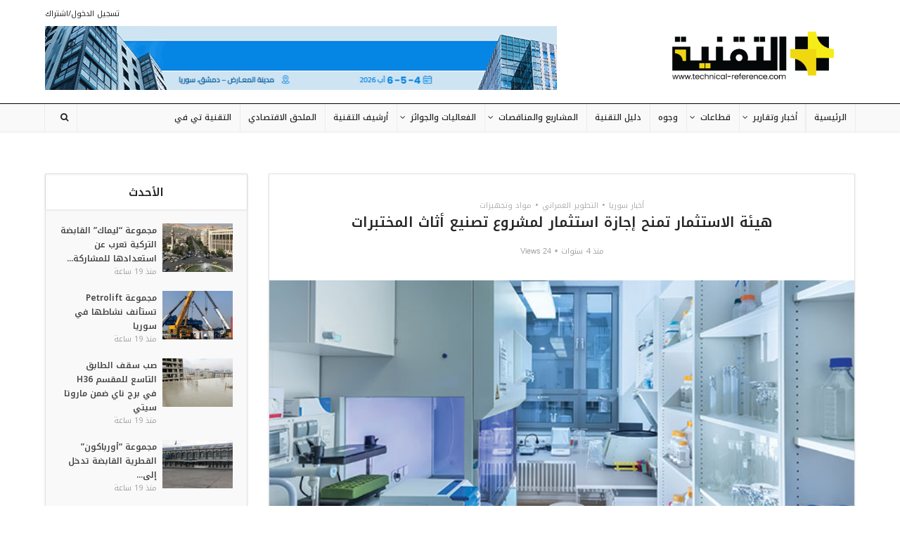

--- FILE ---
content_type: text/html; charset=UTF-8
request_url: https://technical-reference.com/%D9%87%D9%8A%D8%A6%D8%A9-%D8%A7%D9%84%D8%A7%D8%B3%D8%AA%D8%AB%D9%85%D8%A7%D8%B1-%D8%AA%D9%85%D9%86%D8%AD-%D8%A7%D8%AC%D8%A7%D8%B2%D8%A9-%D8%A7%D8%B3%D8%AA%D8%AB%D9%85%D8%A7%D8%B1-%D9%84%D9%85%D8%B4/
body_size: 22497
content:
<!DOCTYPE html>
<html dir="rtl" lang="ar" class="no-js no-svg">

<head>

<meta http-equiv="Content-Type" content="text/html; charset=UTF-8" />
<meta name="viewport" content="user-scalable=yes, width=device-width, initial-scale=1.0, maximum-scale=1, minimum-scale=1">
<link rel="profile" href="https://gmpg.org/xfn/11" />

<meta name='robots' content='index, follow, max-image-preview:large, max-snippet:-1, max-video-preview:-1' />
	<style>img:is([sizes="auto" i], [sizes^="auto," i]) { contain-intrinsic-size: 3000px 1500px }</style>
	
	<!-- This site is optimized with the Yoast SEO plugin v26.8 - https://yoast.com/product/yoast-seo-wordpress/ -->
	<title>هيئة الاستثمار تمنح إجازة استثمار لمشروع تصنيع أثاث المختبرات - Technical Reference</title>
	<link rel="canonical" href="https://technical-reference.com/%d9%87%d9%8a%d8%a6%d8%a9-%d8%a7%d9%84%d8%a7%d8%b3%d8%aa%d8%ab%d9%85%d8%a7%d8%b1-%d8%aa%d9%85%d9%86%d8%ad-%d8%a7%d8%ac%d8%a7%d8%b2%d8%a9-%d8%a7%d8%b3%d8%aa%d8%ab%d9%85%d8%a7%d8%b1-%d9%84%d9%85%d8%b4/" />
	<meta property="og:locale" content="ar_AR" />
	<meta property="og:type" content="article" />
	<meta property="og:title" content="هيئة الاستثمار تمنح إجازة استثمار لمشروع تصنيع أثاث المختبرات - Technical Reference" />
	<meta property="og:description" content="تيكنيكال ريفيرينس | رصد إعلامي منحت هيئة الاستثمار السورية إجازة استثمار لمشروع تصنيع أثاث المختبرات التعليمية والطبية والبحثية والمستلزمات التابعة لها وذلك استناداً لأحكام قانون الاستثماررقم 18 لعام 2021. والمشروع سيتم إنجازه بحسب الهيئة وفق المواصفات العالمية بكلفة تقديرية 4,1 مليار ليرة سورية في المدينة الصناعية بعدرا ويوفر المشروع حوالي 33 فرصة عمل. يذكر أن [&hellip;]" />
	<meta property="og:url" content="https://technical-reference.com/%d9%87%d9%8a%d8%a6%d8%a9-%d8%a7%d9%84%d8%a7%d8%b3%d8%aa%d8%ab%d9%85%d8%a7%d8%b1-%d8%aa%d9%85%d9%86%d8%ad-%d8%a7%d8%ac%d8%a7%d8%b2%d8%a9-%d8%a7%d8%b3%d8%aa%d8%ab%d9%85%d8%a7%d8%b1-%d9%84%d9%85%d8%b4/" />
	<meta property="og:site_name" content="Technical Reference" />
	<meta property="article:publisher" content="https://facebook.com/technicalreference" />
	<meta property="article:published_time" content="2021-11-04T11:49:55+00:00" />
	<meta property="article:modified_time" content="2021-11-04T11:51:12+00:00" />
	<meta property="og:image" content="https://technical-reference.com/wp-content/uploads/2021/11/7a6039c2-272b-41f1-bf63-eb1678deed7d-may19-cover-agilespaces-640x360-1.jpg" />
	<meta property="og:image:width" content="640" />
	<meta property="og:image:height" content="360" />
	<meta property="og:image:type" content="image/jpeg" />
	<meta name="author" content="abeer abeer" />
	<meta name="twitter:card" content="summary_large_image" />
	<meta name="twitter:creator" content="@technicalrefer1" />
	<meta name="twitter:site" content="@technicalrefer1" />
	<meta name="twitter:label1" content="كُتب بواسطة" />
	<meta name="twitter:data1" content="abeer abeer" />
	<meta name="twitter:label2" content="وقت القراءة المُقدّر" />
	<meta name="twitter:data2" content="1 دقيقة" />
	<script type="application/ld+json" class="yoast-schema-graph">{"@context":"https://schema.org","@graph":[{"@type":"Article","@id":"https://technical-reference.com/%d9%87%d9%8a%d8%a6%d8%a9-%d8%a7%d9%84%d8%a7%d8%b3%d8%aa%d8%ab%d9%85%d8%a7%d8%b1-%d8%aa%d9%85%d9%86%d8%ad-%d8%a7%d8%ac%d8%a7%d8%b2%d8%a9-%d8%a7%d8%b3%d8%aa%d8%ab%d9%85%d8%a7%d8%b1-%d9%84%d9%85%d8%b4/#article","isPartOf":{"@id":"https://technical-reference.com/%d9%87%d9%8a%d8%a6%d8%a9-%d8%a7%d9%84%d8%a7%d8%b3%d8%aa%d8%ab%d9%85%d8%a7%d8%b1-%d8%aa%d9%85%d9%86%d8%ad-%d8%a7%d8%ac%d8%a7%d8%b2%d8%a9-%d8%a7%d8%b3%d8%aa%d8%ab%d9%85%d8%a7%d8%b1-%d9%84%d9%85%d8%b4/"},"author":{"name":"abeer abeer","@id":"https://technical-reference.com/#/schema/person/1d24fb8e7b35243dae806bc24e9323ed"},"headline":"هيئة الاستثمار تمنح إجازة استثمار لمشروع تصنيع أثاث المختبرات","datePublished":"2021-11-04T11:49:55+00:00","dateModified":"2021-11-04T11:51:12+00:00","mainEntityOfPage":{"@id":"https://technical-reference.com/%d9%87%d9%8a%d8%a6%d8%a9-%d8%a7%d9%84%d8%a7%d8%b3%d8%aa%d8%ab%d9%85%d8%a7%d8%b1-%d8%aa%d9%85%d9%86%d8%ad-%d8%a7%d8%ac%d8%a7%d8%b2%d8%a9-%d8%a7%d8%b3%d8%aa%d8%ab%d9%85%d8%a7%d8%b1-%d9%84%d9%85%d8%b4/"},"wordCount":0,"publisher":{"@id":"https://technical-reference.com/#organization"},"image":{"@id":"https://technical-reference.com/%d9%87%d9%8a%d8%a6%d8%a9-%d8%a7%d9%84%d8%a7%d8%b3%d8%aa%d8%ab%d9%85%d8%a7%d8%b1-%d8%aa%d9%85%d9%86%d8%ad-%d8%a7%d8%ac%d8%a7%d8%b2%d8%a9-%d8%a7%d8%b3%d8%aa%d8%ab%d9%85%d8%a7%d8%b1-%d9%84%d9%85%d8%b4/#primaryimage"},"thumbnailUrl":"https://technical-reference.com/wp-content/uploads/2021/11/7a6039c2-272b-41f1-bf63-eb1678deed7d-may19-cover-agilespaces-640x360-1.jpg","articleSection":["أخبار سوريا","التطوير العمراني","مواد وتجهيزات"],"inLanguage":"ar"},{"@type":"WebPage","@id":"https://technical-reference.com/%d9%87%d9%8a%d8%a6%d8%a9-%d8%a7%d9%84%d8%a7%d8%b3%d8%aa%d8%ab%d9%85%d8%a7%d8%b1-%d8%aa%d9%85%d9%86%d8%ad-%d8%a7%d8%ac%d8%a7%d8%b2%d8%a9-%d8%a7%d8%b3%d8%aa%d8%ab%d9%85%d8%a7%d8%b1-%d9%84%d9%85%d8%b4/","url":"https://technical-reference.com/%d9%87%d9%8a%d8%a6%d8%a9-%d8%a7%d9%84%d8%a7%d8%b3%d8%aa%d8%ab%d9%85%d8%a7%d8%b1-%d8%aa%d9%85%d9%86%d8%ad-%d8%a7%d8%ac%d8%a7%d8%b2%d8%a9-%d8%a7%d8%b3%d8%aa%d8%ab%d9%85%d8%a7%d8%b1-%d9%84%d9%85%d8%b4/","name":"هيئة الاستثمار تمنح إجازة استثمار لمشروع تصنيع أثاث المختبرات - Technical Reference","isPartOf":{"@id":"https://technical-reference.com/#website"},"primaryImageOfPage":{"@id":"https://technical-reference.com/%d9%87%d9%8a%d8%a6%d8%a9-%d8%a7%d9%84%d8%a7%d8%b3%d8%aa%d8%ab%d9%85%d8%a7%d8%b1-%d8%aa%d9%85%d9%86%d8%ad-%d8%a7%d8%ac%d8%a7%d8%b2%d8%a9-%d8%a7%d8%b3%d8%aa%d8%ab%d9%85%d8%a7%d8%b1-%d9%84%d9%85%d8%b4/#primaryimage"},"image":{"@id":"https://technical-reference.com/%d9%87%d9%8a%d8%a6%d8%a9-%d8%a7%d9%84%d8%a7%d8%b3%d8%aa%d8%ab%d9%85%d8%a7%d8%b1-%d8%aa%d9%85%d9%86%d8%ad-%d8%a7%d8%ac%d8%a7%d8%b2%d8%a9-%d8%a7%d8%b3%d8%aa%d8%ab%d9%85%d8%a7%d8%b1-%d9%84%d9%85%d8%b4/#primaryimage"},"thumbnailUrl":"https://technical-reference.com/wp-content/uploads/2021/11/7a6039c2-272b-41f1-bf63-eb1678deed7d-may19-cover-agilespaces-640x360-1.jpg","datePublished":"2021-11-04T11:49:55+00:00","dateModified":"2021-11-04T11:51:12+00:00","breadcrumb":{"@id":"https://technical-reference.com/%d9%87%d9%8a%d8%a6%d8%a9-%d8%a7%d9%84%d8%a7%d8%b3%d8%aa%d8%ab%d9%85%d8%a7%d8%b1-%d8%aa%d9%85%d9%86%d8%ad-%d8%a7%d8%ac%d8%a7%d8%b2%d8%a9-%d8%a7%d8%b3%d8%aa%d8%ab%d9%85%d8%a7%d8%b1-%d9%84%d9%85%d8%b4/#breadcrumb"},"inLanguage":"ar","potentialAction":[{"@type":"ReadAction","target":["https://technical-reference.com/%d9%87%d9%8a%d8%a6%d8%a9-%d8%a7%d9%84%d8%a7%d8%b3%d8%aa%d8%ab%d9%85%d8%a7%d8%b1-%d8%aa%d9%85%d9%86%d8%ad-%d8%a7%d8%ac%d8%a7%d8%b2%d8%a9-%d8%a7%d8%b3%d8%aa%d8%ab%d9%85%d8%a7%d8%b1-%d9%84%d9%85%d8%b4/"]}]},{"@type":"ImageObject","inLanguage":"ar","@id":"https://technical-reference.com/%d9%87%d9%8a%d8%a6%d8%a9-%d8%a7%d9%84%d8%a7%d8%b3%d8%aa%d8%ab%d9%85%d8%a7%d8%b1-%d8%aa%d9%85%d9%86%d8%ad-%d8%a7%d8%ac%d8%a7%d8%b2%d8%a9-%d8%a7%d8%b3%d8%aa%d8%ab%d9%85%d8%a7%d8%b1-%d9%84%d9%85%d8%b4/#primaryimage","url":"https://technical-reference.com/wp-content/uploads/2021/11/7a6039c2-272b-41f1-bf63-eb1678deed7d-may19-cover-agilespaces-640x360-1.jpg","contentUrl":"https://technical-reference.com/wp-content/uploads/2021/11/7a6039c2-272b-41f1-bf63-eb1678deed7d-may19-cover-agilespaces-640x360-1.jpg","width":640,"height":360},{"@type":"BreadcrumbList","@id":"https://technical-reference.com/%d9%87%d9%8a%d8%a6%d8%a9-%d8%a7%d9%84%d8%a7%d8%b3%d8%aa%d8%ab%d9%85%d8%a7%d8%b1-%d8%aa%d9%85%d9%86%d8%ad-%d8%a7%d8%ac%d8%a7%d8%b2%d8%a9-%d8%a7%d8%b3%d8%aa%d8%ab%d9%85%d8%a7%d8%b1-%d9%84%d9%85%d8%b4/#breadcrumb","itemListElement":[{"@type":"ListItem","position":1,"name":"Home","item":"https://technical-reference.com/"},{"@type":"ListItem","position":2,"name":"هيئة الاستثمار تمنح إجازة استثمار لمشروع تصنيع أثاث المختبرات"}]},{"@type":"WebSite","@id":"https://technical-reference.com/#website","url":"https://technical-reference.com/","name":"Technical Reference","description":"","publisher":{"@id":"https://technical-reference.com/#organization"},"potentialAction":[{"@type":"SearchAction","target":{"@type":"EntryPoint","urlTemplate":"https://technical-reference.com/?s={search_term_string}"},"query-input":{"@type":"PropertyValueSpecification","valueRequired":true,"valueName":"search_term_string"}}],"inLanguage":"ar"},{"@type":"Organization","@id":"https://technical-reference.com/#organization","name":"Technical reference","url":"https://technical-reference.com/","logo":{"@type":"ImageObject","inLanguage":"ar","@id":"https://technical-reference.com/#/schema/logo/image/","url":"https://technical-reference.com/wp-content/uploads/2020/01/orange.png","contentUrl":"https://technical-reference.com/wp-content/uploads/2020/01/orange.png","width":976,"height":708,"caption":"Technical reference"},"image":{"@id":"https://technical-reference.com/#/schema/logo/image/"},"sameAs":["https://facebook.com/technicalreference","https://x.com/technicalrefer1"]},{"@type":"Person","@id":"https://technical-reference.com/#/schema/person/1d24fb8e7b35243dae806bc24e9323ed","name":"abeer abeer","image":{"@type":"ImageObject","inLanguage":"ar","@id":"https://technical-reference.com/#/schema/person/image/","url":"https://secure.gravatar.com/avatar/856479dac32ba4962e12cf1f907c1b3680723d83db78d42b10a32fb0873ae83c?s=96&d=mm&r=g","contentUrl":"https://secure.gravatar.com/avatar/856479dac32ba4962e12cf1f907c1b3680723d83db78d42b10a32fb0873ae83c?s=96&d=mm&r=g","caption":"abeer abeer"},"url":"https://technical-reference.com/author/abeer/"}]}</script>
	<!-- / Yoast SEO plugin. -->


<link rel='dns-prefetch' href='//fonts.googleapis.com' />
<link rel="alternate" type="application/rss+xml" title="Technical Reference &laquo; الخلاصة" href="https://technical-reference.com/feed/" />
<script type="text/javascript">
/* <![CDATA[ */
window._wpemojiSettings = {"baseUrl":"https:\/\/s.w.org\/images\/core\/emoji\/16.0.1\/72x72\/","ext":".png","svgUrl":"https:\/\/s.w.org\/images\/core\/emoji\/16.0.1\/svg\/","svgExt":".svg","source":{"concatemoji":"https:\/\/technical-reference.com\/wp-includes\/js\/wp-emoji-release.min.js?ver=6.8.3"}};
/*! This file is auto-generated */
!function(s,n){var o,i,e;function c(e){try{var t={supportTests:e,timestamp:(new Date).valueOf()};sessionStorage.setItem(o,JSON.stringify(t))}catch(e){}}function p(e,t,n){e.clearRect(0,0,e.canvas.width,e.canvas.height),e.fillText(t,0,0);var t=new Uint32Array(e.getImageData(0,0,e.canvas.width,e.canvas.height).data),a=(e.clearRect(0,0,e.canvas.width,e.canvas.height),e.fillText(n,0,0),new Uint32Array(e.getImageData(0,0,e.canvas.width,e.canvas.height).data));return t.every(function(e,t){return e===a[t]})}function u(e,t){e.clearRect(0,0,e.canvas.width,e.canvas.height),e.fillText(t,0,0);for(var n=e.getImageData(16,16,1,1),a=0;a<n.data.length;a++)if(0!==n.data[a])return!1;return!0}function f(e,t,n,a){switch(t){case"flag":return n(e,"\ud83c\udff3\ufe0f\u200d\u26a7\ufe0f","\ud83c\udff3\ufe0f\u200b\u26a7\ufe0f")?!1:!n(e,"\ud83c\udde8\ud83c\uddf6","\ud83c\udde8\u200b\ud83c\uddf6")&&!n(e,"\ud83c\udff4\udb40\udc67\udb40\udc62\udb40\udc65\udb40\udc6e\udb40\udc67\udb40\udc7f","\ud83c\udff4\u200b\udb40\udc67\u200b\udb40\udc62\u200b\udb40\udc65\u200b\udb40\udc6e\u200b\udb40\udc67\u200b\udb40\udc7f");case"emoji":return!a(e,"\ud83e\udedf")}return!1}function g(e,t,n,a){var r="undefined"!=typeof WorkerGlobalScope&&self instanceof WorkerGlobalScope?new OffscreenCanvas(300,150):s.createElement("canvas"),o=r.getContext("2d",{willReadFrequently:!0}),i=(o.textBaseline="top",o.font="600 32px Arial",{});return e.forEach(function(e){i[e]=t(o,e,n,a)}),i}function t(e){var t=s.createElement("script");t.src=e,t.defer=!0,s.head.appendChild(t)}"undefined"!=typeof Promise&&(o="wpEmojiSettingsSupports",i=["flag","emoji"],n.supports={everything:!0,everythingExceptFlag:!0},e=new Promise(function(e){s.addEventListener("DOMContentLoaded",e,{once:!0})}),new Promise(function(t){var n=function(){try{var e=JSON.parse(sessionStorage.getItem(o));if("object"==typeof e&&"number"==typeof e.timestamp&&(new Date).valueOf()<e.timestamp+604800&&"object"==typeof e.supportTests)return e.supportTests}catch(e){}return null}();if(!n){if("undefined"!=typeof Worker&&"undefined"!=typeof OffscreenCanvas&&"undefined"!=typeof URL&&URL.createObjectURL&&"undefined"!=typeof Blob)try{var e="postMessage("+g.toString()+"("+[JSON.stringify(i),f.toString(),p.toString(),u.toString()].join(",")+"));",a=new Blob([e],{type:"text/javascript"}),r=new Worker(URL.createObjectURL(a),{name:"wpTestEmojiSupports"});return void(r.onmessage=function(e){c(n=e.data),r.terminate(),t(n)})}catch(e){}c(n=g(i,f,p,u))}t(n)}).then(function(e){for(var t in e)n.supports[t]=e[t],n.supports.everything=n.supports.everything&&n.supports[t],"flag"!==t&&(n.supports.everythingExceptFlag=n.supports.everythingExceptFlag&&n.supports[t]);n.supports.everythingExceptFlag=n.supports.everythingExceptFlag&&!n.supports.flag,n.DOMReady=!1,n.readyCallback=function(){n.DOMReady=!0}}).then(function(){return e}).then(function(){var e;n.supports.everything||(n.readyCallback(),(e=n.source||{}).concatemoji?t(e.concatemoji):e.wpemoji&&e.twemoji&&(t(e.twemoji),t(e.wpemoji)))}))}((window,document),window._wpemojiSettings);
/* ]]> */
</script>

<style id='wp-emoji-styles-inline-css' type='text/css'>

	img.wp-smiley, img.emoji {
		display: inline !important;
		border: none !important;
		box-shadow: none !important;
		height: 1em !important;
		width: 1em !important;
		margin: 0 0.07em !important;
		vertical-align: -0.1em !important;
		background: none !important;
		padding: 0 !important;
	}
</style>
<link rel='stylesheet' id='wp-block-library-rtl-css' href='https://technical-reference.com/wp-includes/css/dist/block-library/style-rtl.min.css?ver=6.8.3' type='text/css' media='all' />
<style id='classic-theme-styles-inline-css' type='text/css'>
/*! This file is auto-generated */
.wp-block-button__link{color:#fff;background-color:#32373c;border-radius:9999px;box-shadow:none;text-decoration:none;padding:calc(.667em + 2px) calc(1.333em + 2px);font-size:1.125em}.wp-block-file__button{background:#32373c;color:#fff;text-decoration:none}
</style>
<style id='global-styles-inline-css' type='text/css'>
:root{--wp--preset--aspect-ratio--square: 1;--wp--preset--aspect-ratio--4-3: 4/3;--wp--preset--aspect-ratio--3-4: 3/4;--wp--preset--aspect-ratio--3-2: 3/2;--wp--preset--aspect-ratio--2-3: 2/3;--wp--preset--aspect-ratio--16-9: 16/9;--wp--preset--aspect-ratio--9-16: 9/16;--wp--preset--color--black: #000000;--wp--preset--color--cyan-bluish-gray: #abb8c3;--wp--preset--color--white: #ffffff;--wp--preset--color--pale-pink: #f78da7;--wp--preset--color--vivid-red: #cf2e2e;--wp--preset--color--luminous-vivid-orange: #ff6900;--wp--preset--color--luminous-vivid-amber: #fcb900;--wp--preset--color--light-green-cyan: #7bdcb5;--wp--preset--color--vivid-green-cyan: #00d084;--wp--preset--color--pale-cyan-blue: #8ed1fc;--wp--preset--color--vivid-cyan-blue: #0693e3;--wp--preset--color--vivid-purple: #9b51e0;--wp--preset--color--vce-acc: #f6d809;--wp--preset--color--vce-meta: #a5a5a5;--wp--preset--color--vce-txt: #444444;--wp--preset--color--vce-bg: #ffffff;--wp--preset--color--vce-cat-0: ;--wp--preset--gradient--vivid-cyan-blue-to-vivid-purple: linear-gradient(135deg,rgba(6,147,227,1) 0%,rgb(155,81,224) 100%);--wp--preset--gradient--light-green-cyan-to-vivid-green-cyan: linear-gradient(135deg,rgb(122,220,180) 0%,rgb(0,208,130) 100%);--wp--preset--gradient--luminous-vivid-amber-to-luminous-vivid-orange: linear-gradient(135deg,rgba(252,185,0,1) 0%,rgba(255,105,0,1) 100%);--wp--preset--gradient--luminous-vivid-orange-to-vivid-red: linear-gradient(135deg,rgba(255,105,0,1) 0%,rgb(207,46,46) 100%);--wp--preset--gradient--very-light-gray-to-cyan-bluish-gray: linear-gradient(135deg,rgb(238,238,238) 0%,rgb(169,184,195) 100%);--wp--preset--gradient--cool-to-warm-spectrum: linear-gradient(135deg,rgb(74,234,220) 0%,rgb(151,120,209) 20%,rgb(207,42,186) 40%,rgb(238,44,130) 60%,rgb(251,105,98) 80%,rgb(254,248,76) 100%);--wp--preset--gradient--blush-light-purple: linear-gradient(135deg,rgb(255,206,236) 0%,rgb(152,150,240) 100%);--wp--preset--gradient--blush-bordeaux: linear-gradient(135deg,rgb(254,205,165) 0%,rgb(254,45,45) 50%,rgb(107,0,62) 100%);--wp--preset--gradient--luminous-dusk: linear-gradient(135deg,rgb(255,203,112) 0%,rgb(199,81,192) 50%,rgb(65,88,208) 100%);--wp--preset--gradient--pale-ocean: linear-gradient(135deg,rgb(255,245,203) 0%,rgb(182,227,212) 50%,rgb(51,167,181) 100%);--wp--preset--gradient--electric-grass: linear-gradient(135deg,rgb(202,248,128) 0%,rgb(113,206,126) 100%);--wp--preset--gradient--midnight: linear-gradient(135deg,rgb(2,3,129) 0%,rgb(40,116,252) 100%);--wp--preset--font-size--small: 13px;--wp--preset--font-size--medium: 20px;--wp--preset--font-size--large: 21px;--wp--preset--font-size--x-large: 42px;--wp--preset--font-size--normal: 16px;--wp--preset--font-size--huge: 28px;--wp--preset--spacing--20: 0.44rem;--wp--preset--spacing--30: 0.67rem;--wp--preset--spacing--40: 1rem;--wp--preset--spacing--50: 1.5rem;--wp--preset--spacing--60: 2.25rem;--wp--preset--spacing--70: 3.38rem;--wp--preset--spacing--80: 5.06rem;--wp--preset--shadow--natural: 6px 6px 9px rgba(0, 0, 0, 0.2);--wp--preset--shadow--deep: 12px 12px 50px rgba(0, 0, 0, 0.4);--wp--preset--shadow--sharp: 6px 6px 0px rgba(0, 0, 0, 0.2);--wp--preset--shadow--outlined: 6px 6px 0px -3px rgba(255, 255, 255, 1), 6px 6px rgba(0, 0, 0, 1);--wp--preset--shadow--crisp: 6px 6px 0px rgba(0, 0, 0, 1);}:where(.is-layout-flex){gap: 0.5em;}:where(.is-layout-grid){gap: 0.5em;}body .is-layout-flex{display: flex;}.is-layout-flex{flex-wrap: wrap;align-items: center;}.is-layout-flex > :is(*, div){margin: 0;}body .is-layout-grid{display: grid;}.is-layout-grid > :is(*, div){margin: 0;}:where(.wp-block-columns.is-layout-flex){gap: 2em;}:where(.wp-block-columns.is-layout-grid){gap: 2em;}:where(.wp-block-post-template.is-layout-flex){gap: 1.25em;}:where(.wp-block-post-template.is-layout-grid){gap: 1.25em;}.has-black-color{color: var(--wp--preset--color--black) !important;}.has-cyan-bluish-gray-color{color: var(--wp--preset--color--cyan-bluish-gray) !important;}.has-white-color{color: var(--wp--preset--color--white) !important;}.has-pale-pink-color{color: var(--wp--preset--color--pale-pink) !important;}.has-vivid-red-color{color: var(--wp--preset--color--vivid-red) !important;}.has-luminous-vivid-orange-color{color: var(--wp--preset--color--luminous-vivid-orange) !important;}.has-luminous-vivid-amber-color{color: var(--wp--preset--color--luminous-vivid-amber) !important;}.has-light-green-cyan-color{color: var(--wp--preset--color--light-green-cyan) !important;}.has-vivid-green-cyan-color{color: var(--wp--preset--color--vivid-green-cyan) !important;}.has-pale-cyan-blue-color{color: var(--wp--preset--color--pale-cyan-blue) !important;}.has-vivid-cyan-blue-color{color: var(--wp--preset--color--vivid-cyan-blue) !important;}.has-vivid-purple-color{color: var(--wp--preset--color--vivid-purple) !important;}.has-black-background-color{background-color: var(--wp--preset--color--black) !important;}.has-cyan-bluish-gray-background-color{background-color: var(--wp--preset--color--cyan-bluish-gray) !important;}.has-white-background-color{background-color: var(--wp--preset--color--white) !important;}.has-pale-pink-background-color{background-color: var(--wp--preset--color--pale-pink) !important;}.has-vivid-red-background-color{background-color: var(--wp--preset--color--vivid-red) !important;}.has-luminous-vivid-orange-background-color{background-color: var(--wp--preset--color--luminous-vivid-orange) !important;}.has-luminous-vivid-amber-background-color{background-color: var(--wp--preset--color--luminous-vivid-amber) !important;}.has-light-green-cyan-background-color{background-color: var(--wp--preset--color--light-green-cyan) !important;}.has-vivid-green-cyan-background-color{background-color: var(--wp--preset--color--vivid-green-cyan) !important;}.has-pale-cyan-blue-background-color{background-color: var(--wp--preset--color--pale-cyan-blue) !important;}.has-vivid-cyan-blue-background-color{background-color: var(--wp--preset--color--vivid-cyan-blue) !important;}.has-vivid-purple-background-color{background-color: var(--wp--preset--color--vivid-purple) !important;}.has-black-border-color{border-color: var(--wp--preset--color--black) !important;}.has-cyan-bluish-gray-border-color{border-color: var(--wp--preset--color--cyan-bluish-gray) !important;}.has-white-border-color{border-color: var(--wp--preset--color--white) !important;}.has-pale-pink-border-color{border-color: var(--wp--preset--color--pale-pink) !important;}.has-vivid-red-border-color{border-color: var(--wp--preset--color--vivid-red) !important;}.has-luminous-vivid-orange-border-color{border-color: var(--wp--preset--color--luminous-vivid-orange) !important;}.has-luminous-vivid-amber-border-color{border-color: var(--wp--preset--color--luminous-vivid-amber) !important;}.has-light-green-cyan-border-color{border-color: var(--wp--preset--color--light-green-cyan) !important;}.has-vivid-green-cyan-border-color{border-color: var(--wp--preset--color--vivid-green-cyan) !important;}.has-pale-cyan-blue-border-color{border-color: var(--wp--preset--color--pale-cyan-blue) !important;}.has-vivid-cyan-blue-border-color{border-color: var(--wp--preset--color--vivid-cyan-blue) !important;}.has-vivid-purple-border-color{border-color: var(--wp--preset--color--vivid-purple) !important;}.has-vivid-cyan-blue-to-vivid-purple-gradient-background{background: var(--wp--preset--gradient--vivid-cyan-blue-to-vivid-purple) !important;}.has-light-green-cyan-to-vivid-green-cyan-gradient-background{background: var(--wp--preset--gradient--light-green-cyan-to-vivid-green-cyan) !important;}.has-luminous-vivid-amber-to-luminous-vivid-orange-gradient-background{background: var(--wp--preset--gradient--luminous-vivid-amber-to-luminous-vivid-orange) !important;}.has-luminous-vivid-orange-to-vivid-red-gradient-background{background: var(--wp--preset--gradient--luminous-vivid-orange-to-vivid-red) !important;}.has-very-light-gray-to-cyan-bluish-gray-gradient-background{background: var(--wp--preset--gradient--very-light-gray-to-cyan-bluish-gray) !important;}.has-cool-to-warm-spectrum-gradient-background{background: var(--wp--preset--gradient--cool-to-warm-spectrum) !important;}.has-blush-light-purple-gradient-background{background: var(--wp--preset--gradient--blush-light-purple) !important;}.has-blush-bordeaux-gradient-background{background: var(--wp--preset--gradient--blush-bordeaux) !important;}.has-luminous-dusk-gradient-background{background: var(--wp--preset--gradient--luminous-dusk) !important;}.has-pale-ocean-gradient-background{background: var(--wp--preset--gradient--pale-ocean) !important;}.has-electric-grass-gradient-background{background: var(--wp--preset--gradient--electric-grass) !important;}.has-midnight-gradient-background{background: var(--wp--preset--gradient--midnight) !important;}.has-small-font-size{font-size: var(--wp--preset--font-size--small) !important;}.has-medium-font-size{font-size: var(--wp--preset--font-size--medium) !important;}.has-large-font-size{font-size: var(--wp--preset--font-size--large) !important;}.has-x-large-font-size{font-size: var(--wp--preset--font-size--x-large) !important;}
:where(.wp-block-post-template.is-layout-flex){gap: 1.25em;}:where(.wp-block-post-template.is-layout-grid){gap: 1.25em;}
:where(.wp-block-columns.is-layout-flex){gap: 2em;}:where(.wp-block-columns.is-layout-grid){gap: 2em;}
:root :where(.wp-block-pullquote){font-size: 1.5em;line-height: 1.6;}
</style>
<link rel='stylesheet' id='inf-font-awesome-css' href='https://technical-reference.com/wp-content/plugins/post-slider-and-carousel/assets/css/font-awesome.min.css?ver=3.5.4' type='text/css' media='all' />
<link rel='stylesheet' id='owl-carousel-css' href='https://technical-reference.com/wp-content/plugins/post-slider-and-carousel/assets/css/owl.carousel.min.css?ver=3.5.4' type='text/css' media='all' />
<link rel='stylesheet' id='psacp-public-style-css' href='https://technical-reference.com/wp-content/plugins/post-slider-and-carousel/assets/css/psacp-public.min.css?ver=3.5.4' type='text/css' media='all' />
<link rel='stylesheet' id='mks_shortcodes_simple_line_icons-css' href='https://technical-reference.com/wp-content/plugins/meks-flexible-shortcodes/css/simple-line/simple-line-icons.css?ver=1.3.8' type='text/css' media='screen' />
<link rel='stylesheet' id='mks_shortcodes_css-css' href='https://technical-reference.com/wp-content/plugins/meks-flexible-shortcodes/css/style.css?ver=1.3.8' type='text/css' media='screen' />
<link rel='stylesheet' id='vce-fonts-css' href='https://fonts.googleapis.com/css2?family=Noto%20Kufi%20Arabic:wght@400;500;600' type='text/css' media='all' />
<link rel='stylesheet' id='vce-style-css' href='https://technical-reference.com/wp-content/themes/voice/assets/css/min.css?ver=3.0.2' type='text/css' media='all' />
<style id='vce-style-inline-css' type='text/css'>
body, button, input, select, textarea {font-size: 1.6rem;}.vce-single .entry-headline p{font-size: 1.8rem;}.main-navigation a{font-size: 1.2rem;}.sidebar .widget-title{font-size: 1.6rem;}.sidebar .widget, .vce-lay-c .entry-content, .vce-lay-h .entry-content {font-size: 1.4rem;}.vce-featured-link-article{font-size: 3.5rem;}.vce-featured-grid-big.vce-featured-grid .vce-featured-link-article{font-size: 2.5rem;}.vce-featured-grid .vce-featured-link-article{font-size: 2.5rem;}h1 { font-size: 3.0rem; }h2 { font-size: 3.0rem; }h3 { font-size: 2.5rem; }h4 { font-size: 2.0rem; }h5 { font-size: 1.7rem; }h6 { font-size: 1.5rem; }.comment-reply-title, .main-box-title{font-size: 1.6rem;}h1.entry-title{font-size: 3.0rem;}.vce-lay-a .entry-title a{font-size: 2.5rem;}.vce-lay-b .entry-title{font-size: 1.8rem;}.vce-lay-c .entry-title, .vce-sid-none .vce-lay-c .entry-title{font-size: 1.6rem;}.vce-lay-d .entry-title{font-size: 1.3rem;}.vce-lay-e .entry-title{font-size: 1.3rem;}.vce-lay-f .entry-title{font-size: 1.4rem;}.vce-lay-g .entry-title a, .vce-lay-g .entry-title a:hover{font-size: 2.6rem;}.vce-lay-h .entry-title{font-size: 2.2rem;}.entry-meta div,.entry-meta div a,.vce-lay-g .meta-item,.vce-lay-c .meta-item{font-size: 1.1rem;}.vce-lay-d .meta-category a,.vce-lay-d .entry-meta div,.vce-lay-d .entry-meta div a,.vce-lay-e .entry-meta div,.vce-lay-e .entry-meta div a,.vce-lay-e .fn,.vce-lay-e .meta-item{font-size: 1.1rem;}body {background-color:#ffffff;}body,.mks_author_widget h3,.site-description,.meta-category a,textarea {font-family: 'Noto Kufi Arabic';font-weight: 400;}h1,h2,h3,h4,h5,h6,blockquote,.vce-post-link,.site-title,.site-title a,.main-box-title,.comment-reply-title,.entry-title a,.vce-single .entry-headline p,.vce-prev-next-link,.author-title,.mks_pullquote,.widget_rss ul li .rsswidget,#bbpress-forums .bbp-forum-title,#bbpress-forums .bbp-topic-permalink {font-family: 'Noto Kufi Arabic';font-weight: 600;}.main-navigation a,.sidr a{font-family: 'Noto Kufi Arabic';font-weight: 500;}.vce-single .entry-content,.vce-single .entry-headline,.vce-single .entry-footer,.vce-share-bar {width: 650px;}.vce-lay-a .lay-a-content{width: 650px;max-width: 650px;}.vce-page .entry-content,.vce-page .entry-title-page {width: 660px;}.vce-sid-none .vce-single .entry-content,.vce-sid-none .vce-single .entry-headline,.vce-sid-none .vce-single .entry-footer {width: 600px;}.vce-sid-none .vce-page .entry-content,.vce-sid-none .vce-page .entry-title-page,.error404 .entry-content {width: 600px;max-width: 600px;}body, button, input, select, textarea{color: #444444;}h1,h2,h3,h4,h5,h6,.entry-title a,.prev-next-nav a,#bbpress-forums .bbp-forum-title, #bbpress-forums .bbp-topic-permalink,.woocommerce ul.products li.product .price .amount{color: #262626;}a,.entry-title a:hover,.vce-prev-next-link:hover,.vce-author-links a:hover,.required,.error404 h4,.prev-next-nav a:hover,#bbpress-forums .bbp-forum-title:hover, #bbpress-forums .bbp-topic-permalink:hover,.woocommerce ul.products li.product h3:hover,.woocommerce ul.products li.product h3:hover mark,.main-box-title a:hover{color: #f6d809;}.vce-square,.vce-main-content .mejs-controls .mejs-time-rail .mejs-time-current,button,input[type="button"],input[type="reset"],input[type="submit"],.vce-button,.pagination-wapper a,#vce-pagination .next.page-numbers,#vce-pagination .prev.page-numbers,#vce-pagination .page-numbers,#vce-pagination .page-numbers.current,.vce-link-pages a,#vce-pagination a,.vce-load-more a,.vce-slider-pagination .owl-nav > div,.vce-mega-menu-posts-wrap .owl-nav > div,.comment-reply-link:hover,.vce-featured-section a,.vce-lay-g .vce-featured-info .meta-category a,.vce-404-menu a,.vce-post.sticky .meta-image:before,#vce-pagination .page-numbers:hover,#bbpress-forums .bbp-pagination .current,#bbpress-forums .bbp-pagination a:hover,.woocommerce #respond input#submit,.woocommerce a.button,.woocommerce button.button,.woocommerce input.button,.woocommerce ul.products li.product .added_to_cart,.woocommerce #respond input#submit:hover,.woocommerce a.button:hover,.woocommerce button.button:hover,.woocommerce input.button:hover,.woocommerce ul.products li.product .added_to_cart:hover,.woocommerce #respond input#submit.alt,.woocommerce a.button.alt,.woocommerce button.button.alt,.woocommerce input.button.alt,.woocommerce #respond input#submit.alt:hover, .woocommerce a.button.alt:hover, .woocommerce button.button.alt:hover, .woocommerce input.button.alt:hover,.woocommerce span.onsale,.woocommerce .widget_price_filter .ui-slider .ui-slider-range,.woocommerce .widget_price_filter .ui-slider .ui-slider-handle,.comments-holder .navigation .page-numbers.current,.vce-lay-a .vce-read-more:hover,.vce-lay-c .vce-read-more:hover,body div.wpforms-container-full .wpforms-form input[type=submit], body div.wpforms-container-full .wpforms-form button[type=submit], body div.wpforms-container-full .wpforms-form .wpforms-page-button,body div.wpforms-container-full .wpforms-form input[type=submit]:hover, body div.wpforms-container-full .wpforms-form button[type=submit]:hover, body div.wpforms-container-full .wpforms-form .wpforms-page-button:hover,.wp-block-search__button {background-color: #f6d809;}#vce-pagination .page-numbers,.comments-holder .navigation .page-numbers{background: transparent;color: #f6d809;border: 1px solid #f6d809;}.comments-holder .navigation .page-numbers:hover{background: #f6d809;border: 1px solid #f6d809;}.bbp-pagination-links a{background: transparent;color: #f6d809;border: 1px solid #f6d809 !important;}#vce-pagination .page-numbers.current,.bbp-pagination-links span.current,.comments-holder .navigation .page-numbers.current{border: 1px solid #f6d809;}.widget_categories .cat-item:before,.widget_categories .cat-item .count{background: #f6d809;}.comment-reply-link,.vce-lay-a .vce-read-more,.vce-lay-c .vce-read-more{border: 1px solid #f6d809;}.entry-meta div,.entry-meta-count,.entry-meta div a,.comment-metadata a,.meta-category span,.meta-author-wrapped,.wp-caption .wp-caption-text,.widget_rss .rss-date,.sidebar cite,.site-footer cite,.sidebar .vce-post-list .entry-meta div,.sidebar .vce-post-list .entry-meta div a,.sidebar .vce-post-list .fn,.sidebar .vce-post-list .fn a,.site-footer .vce-post-list .entry-meta div,.site-footer .vce-post-list .entry-meta div a,.site-footer .vce-post-list .fn,.site-footer .vce-post-list .fn a,#bbpress-forums .bbp-topic-started-by,#bbpress-forums .bbp-topic-started-in,#bbpress-forums .bbp-forum-info .bbp-forum-content,#bbpress-forums p.bbp-topic-meta,span.bbp-admin-links a,.bbp-reply-post-date,#bbpress-forums li.bbp-header,#bbpress-forums li.bbp-footer,.woocommerce .woocommerce-result-count,.woocommerce .product_meta{color: #a5a5a5;}.main-box-title, .comment-reply-title, .main-box-head{background: #ffffff;color: #262626;}.main-box-title a{color: #262626;}.sidebar .widget .widget-title a{color: #262626;}.main-box,.comment-respond,.prev-next-nav{background: #f9f9f9;}.vce-post,ul.comment-list > li.comment,.main-box-single,.ie8 .vce-single,#disqus_thread,.vce-author-card,.vce-author-card .vce-content-outside,.mks-bredcrumbs-container,ul.comment-list > li.pingback{background: #ffffff;}.mks_tabs.horizontal .mks_tab_nav_item.active{border-bottom: 1px solid #ffffff;}.mks_tabs.horizontal .mks_tab_item,.mks_tabs.vertical .mks_tab_nav_item.active,.mks_tabs.horizontal .mks_tab_nav_item.active{background: #ffffff;}.mks_tabs.vertical .mks_tab_nav_item.active{border-right: 1px solid #ffffff;}#vce-pagination,.vce-slider-pagination .owl-controls,.vce-content-outside,.comments-holder .navigation{background: #f3f3f3;}.sidebar .widget-title{background: #ffffff;color: #232323;}.sidebar .widget{background: #f9f9f9;}.sidebar .widget,.sidebar .widget li a,.sidebar .mks_author_widget h3 a,.sidebar .mks_author_widget h3,.sidebar .vce-search-form .vce-search-input,.sidebar .vce-search-form .vce-search-input:focus{color: #444444;}.sidebar .widget li a:hover,.sidebar .widget a,.widget_nav_menu li.menu-item-has-children:hover:after,.widget_pages li.page_item_has_children:hover:after{color: #efc100;}.sidebar .tagcloud a {border: 1px solid #efc100;}.sidebar .mks_author_link,.sidebar .tagcloud a:hover,.sidebar .mks_themeforest_widget .more,.sidebar button,.sidebar input[type="button"],.sidebar input[type="reset"],.sidebar input[type="submit"],.sidebar .vce-button,.sidebar .bbp_widget_login .button{background-color: #efc100;}.sidebar .mks_author_widget .mks_autor_link_wrap,.sidebar .mks_themeforest_widget .mks_read_more,.widget .meks-instagram-follow-link {background: #f3f3f3;}.sidebar #wp-calendar caption,.sidebar .recentcomments,.sidebar .post-date,.sidebar #wp-calendar tbody{color: rgba(68,68,68,0.7);}.site-footer{background: #000000;}.site-footer .widget-title{color: #ffffff;}.site-footer,.site-footer .widget,.site-footer .widget li a,.site-footer .mks_author_widget h3 a,.site-footer .mks_author_widget h3,.site-footer .vce-search-form .vce-search-input,.site-footer .vce-search-form .vce-search-input:focus{color: #f9f9f9;}.site-footer .widget li a:hover,.site-footer .widget a,.site-info a{color: #f6d809;}.site-footer .tagcloud a {border: 1px solid #f6d809;}.site-footer .mks_author_link,.site-footer .mks_themeforest_widget .more,.site-footer button,.site-footer input[type="button"],.site-footer input[type="reset"],.site-footer input[type="submit"],.site-footer .vce-button,.site-footer .tagcloud a:hover{background-color: #f6d809;}.site-footer #wp-calendar caption,.site-footer .recentcomments,.site-footer .post-date,.site-footer #wp-calendar tbody,.site-footer .site-info{color: rgba(249,249,249,0.7);}.top-header,.top-nav-menu li .sub-menu{background: #ffffff;}.top-header,.top-header a{color: #262626;}.top-header .vce-search-form .vce-search-input,.top-header .vce-search-input:focus,.top-header .vce-search-submit{color: #262626;}.top-header .vce-search-form .vce-search-input::-webkit-input-placeholder { color: #262626;}.top-header .vce-search-form .vce-search-input:-moz-placeholder { color: #262626;}.top-header .vce-search-form .vce-search-input::-moz-placeholder { color: #262626;}.top-header .vce-search-form .vce-search-input:-ms-input-placeholder { color: #262626;}.header-1-wrapper{height: 130px;padding-top: 40px;}.header-2-wrapper,.header-3-wrapper{height: 130px;}.header-2-wrapper .site-branding,.header-3-wrapper .site-branding{top: 40px;right: 0px;}.site-title a, .site-title a:hover{color: #262626;}.site-description{color: #aaaaaa;}.main-header{background-color: #ffffff;}.header-bottom-wrapper{background: #f9f9f9;}.vce-header-ads{margin: 20px 0;}.header-3-wrapper .nav-menu > li > a{padding: 55px 15px;}.header-sticky,.sidr{background: rgba(249,249,249,0.95);}.ie8 .header-sticky{background: #ffffff;}.main-navigation a,.nav-menu .vce-mega-menu > .sub-menu > li > a,.sidr li a,.vce-menu-parent{color: #262626;}.nav-menu > li:hover > a,.nav-menu > .current_page_item > a,.nav-menu > .current-menu-item > a,.nav-menu > .current-menu-ancestor > a,.main-navigation a.vce-item-selected,.main-navigation ul ul li:hover > a,.nav-menu ul .current-menu-item a,.nav-menu ul .current_page_item a,.vce-menu-parent:hover,.sidr li a:hover,.sidr li.sidr-class-current_page_item > a,.main-navigation li.current-menu-item.fa:before,.vce-responsive-nav{color: #262626;}#sidr-id-vce_main_navigation_menu .soc-nav-menu li a:hover {color: #262626;}.nav-menu > li:hover > a,.nav-menu > .current_page_item > a,.nav-menu > .current-menu-item > a,.nav-menu > .current-menu-ancestor > a,.main-navigation a.vce-item-selected,.main-navigation ul ul,.header-sticky .nav-menu > .current_page_item:hover > a,.header-sticky .nav-menu > .current-menu-item:hover > a,.header-sticky .nav-menu > .current-menu-ancestor:hover > a,.header-sticky .main-navigation a.vce-item-selected:hover{background-color: #ffffff;}.search-header-wrap ul {border-top: 2px solid #262626;}.vce-cart-icon a.vce-custom-cart span,.sidr-class-vce-custom-cart .sidr-class-vce-cart-count {background: #262626;font-family: 'Noto Kufi Arabic';}.vce-border-top .main-box-title{border-top: 2px solid #f6d809;}.tagcloud a:hover,.sidebar .widget .mks_author_link,.sidebar .widget.mks_themeforest_widget .more,.site-footer .widget .mks_author_link,.site-footer .widget.mks_themeforest_widget .more,.vce-lay-g .entry-meta div,.vce-lay-g .fn,.vce-lay-g .fn a{color: #FFF;}.vce-featured-header .vce-featured-header-background{opacity: 0.5}.vce-featured-grid .vce-featured-header-background,.vce-post-big .vce-post-img:after,.vce-post-slider .vce-post-img:after{opacity: 0.5}.vce-featured-grid .owl-item:hover .vce-grid-text .vce-featured-header-background,.vce-post-big li:hover .vce-post-img:after,.vce-post-slider li:hover .vce-post-img:after {opacity: 0.8}.vce-featured-grid.vce-featured-grid-big .vce-featured-header-background,.vce-post-big .vce-post-img:after,.vce-post-slider .vce-post-img:after{opacity: 0.5}.vce-featured-grid.vce-featured-grid-big .owl-item:hover .vce-grid-text .vce-featured-header-background,.vce-post-big li:hover .vce-post-img:after,.vce-post-slider li:hover .vce-post-img:after {opacity: 0.8}#back-top {background: #262626}.sidr input[type=text]{background: rgba(38,38,38,0.1);color: rgba(38,38,38,0.5);}.is-style-solid-color{background-color: #f6d809;color: #ffffff;}.wp-block-image figcaption{color: #a5a5a5;}.wp-block-cover .wp-block-cover-image-text, .wp-block-cover .wp-block-cover-text, .wp-block-cover h2, .wp-block-cover-image .wp-block-cover-image-text, .wp-block-cover-image .wp-block-cover-text, .wp-block-cover-image h2,p.has-drop-cap:not(:focus)::first-letter,p.wp-block-subhead{font-family: 'Noto Kufi Arabic';font-weight: 600;}.wp-block-cover .wp-block-cover-image-text, .wp-block-cover .wp-block-cover-text, .wp-block-cover h2, .wp-block-cover-image .wp-block-cover-image-text, .wp-block-cover-image .wp-block-cover-text, .wp-block-cover-image h2{font-size: 2.0rem;}p.wp-block-subhead{font-size: 1.8rem;}.wp-block-button__link{background: #f6d809}.wp-block-search .wp-block-search__button{color: #ffffff}.meta-image:hover a img,.vce-lay-h .img-wrap:hover .meta-image > img,.img-wrp:hover img,.vce-gallery-big:hover img,.vce-gallery .gallery-item:hover img,.wp-block-gallery .blocks-gallery-item:hover img,.vce_posts_widget .vce-post-big li:hover img,.vce-featured-grid .owl-item:hover img,.vce-post-img:hover img,.mega-menu-img:hover img{-webkit-transform: scale(1.1);-moz-transform: scale(1.1);-o-transform: scale(1.1);-ms-transform: scale(1.1);transform: scale(1.1);}.has-small-font-size{ font-size: 1.2rem;}.has-large-font-size{ font-size: 1.9rem;}.has-huge-font-size{ font-size: 2.3rem;}@media(min-width: 671px){.has-small-font-size{ font-size: 1.3rem;}.has-normal-font-size{ font-size: 1.6rem;}.has-large-font-size{ font-size: 2.1rem;}.has-huge-font-size{ font-size: 2.8rem;}}.has-vce-acc-background-color{ background-color: #f6d809;}.has-vce-acc-color{ color: #f6d809;}.has-vce-meta-background-color{ background-color: #a5a5a5;}.has-vce-meta-color{ color: #a5a5a5;}.has-vce-txt-background-color{ background-color: #444444;}.has-vce-txt-color{ color: #444444;}.has-vce-bg-background-color{ background-color: #ffffff;}.has-vce-bg-color{ color: #ffffff;}.has-vce-cat-0-background-color{ background-color: ;}.has-vce-cat-0-color{ color: ;}.main-box-title{text-transform: uppercase;}.sidebar .widget-title{text-transform: uppercase;}.site-footer .widget-title{text-transform: uppercase;}
</style>
<link rel='stylesheet' id='vce-rtl-css' href='https://technical-reference.com/wp-content/themes/voice/assets/css/rtl.css?ver=3.0.2' type='text/css' media='all' />
<link rel='stylesheet' id='vce_child_load_scripts-css' href='https://technical-reference.com/wp-content/themes/voice-child/style.css?ver=3.0.2' type='text/css' media='screen' />
<link rel='stylesheet' id='dflip-style-css' href='https://technical-reference.com/wp-content/plugins/3d-flipbook-dflip-lite/assets/css/dflip.min.css?ver=2.4.20' type='text/css' media='all' />
<link rel='stylesheet' id='meks-ads-widget-css' href='https://technical-reference.com/wp-content/plugins/meks-easy-ads-widget/css/style.css?ver=2.0.9' type='text/css' media='all' />
<link rel='stylesheet' id='meks_instagram-widget-styles-css' href='https://technical-reference.com/wp-content/plugins/meks-easy-instagram-widget/css/widget.css?ver=6.8.3' type='text/css' media='all' />
<link rel='stylesheet' id='meks-flickr-widget-css' href='https://technical-reference.com/wp-content/plugins/meks-simple-flickr-widget/css/style.css?ver=1.3' type='text/css' media='all' />
<link rel='stylesheet' id='meks-author-widget-css' href='https://technical-reference.com/wp-content/plugins/meks-smart-author-widget/css/style.css?ver=1.1.5' type='text/css' media='all' />
<link rel='stylesheet' id='meks-social-widget-css' href='https://technical-reference.com/wp-content/plugins/meks-smart-social-widget/css/style.css?ver=1.6.5' type='text/css' media='all' />
<link rel='stylesheet' id='meks-themeforest-widget-css' href='https://technical-reference.com/wp-content/plugins/meks-themeforest-smart-widget/css/style.css?ver=1.6' type='text/css' media='all' />
<link rel='stylesheet' id='newsletter-css' href='https://technical-reference.com/wp-content/plugins/newsletter/style.css?ver=9.1.1' type='text/css' media='all' />
<link rel='stylesheet' id='meks_ess-main-css' href='https://technical-reference.com/wp-content/plugins/meks-easy-social-share/assets/css/main.css?ver=1.3' type='text/css' media='all' />
<link rel='stylesheet' id='newsletter-popup-css' href='https://technical-reference.com/wp-content/plugins/newsletter/subscription/assets/popup.css?ver=9.1.1' type='text/css' media='all' />
<link rel='stylesheet' id='wp_review-style-css' href='https://technical-reference.com/wp-content/plugins/wp-review/public/css/wp-review.css?ver=5.3.5' type='text/css' media='all' />
<link rel='stylesheet' id='__EPYT__style-css' href='https://technical-reference.com/wp-content/plugins/youtube-embed-plus/styles/ytprefs.min.css?ver=14.2.4' type='text/css' media='all' />
<style id='__EPYT__style-inline-css' type='text/css'>

                .epyt-gallery-thumb {
                        width: 33.333%;
                }
                
</style>
<script type="text/javascript" src="https://technical-reference.com/wp-includes/js/jquery/jquery.min.js?ver=3.7.1" id="jquery-core-js"></script>
<script type="text/javascript" src="https://technical-reference.com/wp-includes/js/jquery/jquery-migrate.min.js?ver=3.4.1" id="jquery-migrate-js"></script>
<script type="text/javascript" id="__ytprefs__-js-extra">
/* <![CDATA[ */
var _EPYT_ = {"ajaxurl":"https:\/\/technical-reference.com\/wp-admin\/admin-ajax.php","security":"196dfed84b","gallery_scrolloffset":"20","eppathtoscripts":"https:\/\/technical-reference.com\/wp-content\/plugins\/youtube-embed-plus\/scripts\/","eppath":"https:\/\/technical-reference.com\/wp-content\/plugins\/youtube-embed-plus\/","epresponsiveselector":"[\"iframe.__youtube_prefs__\",\"iframe[src*='youtube.com']\",\"iframe[src*='youtube-nocookie.com']\",\"iframe[data-ep-src*='youtube.com']\",\"iframe[data-ep-src*='youtube-nocookie.com']\",\"iframe[data-ep-gallerysrc*='youtube.com']\"]","epdovol":"1","version":"14.2.4","evselector":"iframe.__youtube_prefs__[src], iframe[src*=\"youtube.com\/embed\/\"], iframe[src*=\"youtube-nocookie.com\/embed\/\"]","ajax_compat":"","maxres_facade":"eager","ytapi_load":"light","pause_others":"","stopMobileBuffer":"1","facade_mode":"","not_live_on_channel":""};
/* ]]> */
</script>
<script type="text/javascript" src="https://technical-reference.com/wp-content/plugins/youtube-embed-plus/scripts/ytprefs.min.js?ver=14.2.4" id="__ytprefs__-js"></script>
<link rel="https://api.w.org/" href="https://technical-reference.com/wp-json/" /><link rel="alternate" title="JSON" type="application/json" href="https://technical-reference.com/wp-json/wp/v2/posts/6387" /><link rel="EditURI" type="application/rsd+xml" title="RSD" href="https://technical-reference.com/xmlrpc.php?rsd" />
<link rel="stylesheet" href="https://technical-reference.com/wp-content/themes/voice-child/rtl.css" type="text/css" media="screen" /><meta name="generator" content="WordPress 6.8.3" />
<link rel='shortlink' href='https://technical-reference.com/?p=6387' />
<link rel="alternate" title="oEmbed (JSON)" type="application/json+oembed" href="https://technical-reference.com/wp-json/oembed/1.0/embed?url=https%3A%2F%2Ftechnical-reference.com%2F%25d9%2587%25d9%258a%25d8%25a6%25d8%25a9-%25d8%25a7%25d9%2584%25d8%25a7%25d8%25b3%25d8%25aa%25d8%25ab%25d9%2585%25d8%25a7%25d8%25b1-%25d8%25aa%25d9%2585%25d9%2586%25d8%25ad-%25d8%25a7%25d8%25ac%25d8%25a7%25d8%25b2%25d8%25a9-%25d8%25a7%25d8%25b3%25d8%25aa%25d8%25ab%25d9%2585%25d8%25a7%25d8%25b1-%25d9%2584%25d9%2585%25d8%25b4%2F" />
<link rel="alternate" title="oEmbed (XML)" type="text/xml+oembed" href="https://technical-reference.com/wp-json/oembed/1.0/embed?url=https%3A%2F%2Ftechnical-reference.com%2F%25d9%2587%25d9%258a%25d8%25a6%25d8%25a9-%25d8%25a7%25d9%2584%25d8%25a7%25d8%25b3%25d8%25aa%25d8%25ab%25d9%2585%25d8%25a7%25d8%25b1-%25d8%25aa%25d9%2585%25d9%2586%25d8%25ad-%25d8%25a7%25d8%25ac%25d8%25a7%25d8%25b2%25d8%25a9-%25d8%25a7%25d8%25b3%25d8%25aa%25d8%25ab%25d9%2585%25d8%25a7%25d8%25b1-%25d9%2584%25d9%2585%25d8%25b4%2F&#038;format=xml" />
<meta name="generator" content="Redux 4.5.10" /><meta name="generator" content="WPML ver:4.8.6 stt:5,1;" />
<link rel="icon" href="https://technical-reference.com/wp-content/uploads/2025/05/cropped-التقنية325Asset-4-32x32.png" sizes="32x32" />
<link rel="icon" href="https://technical-reference.com/wp-content/uploads/2025/05/cropped-التقنية325Asset-4-192x192.png" sizes="192x192" />
<link rel="apple-touch-icon" href="https://technical-reference.com/wp-content/uploads/2025/05/cropped-التقنية325Asset-4-180x180.png" />
<meta name="msapplication-TileImage" content="https://technical-reference.com/wp-content/uploads/2025/05/cropped-التقنية325Asset-4-270x270.png" />
		<style type="text/css" id="wp-custom-css">
			/* .vce-featured, {
  width: 60%;
} */
ul.mks_social_widget_ul .socicon-linkedin
{
	    background: transparent;
    border: 2px solid #f6d809 !important;
}
.container
{
max-width: 90%;	
}
.vce-main-content
{
	width: 75%;
}
.sidebar
{
	width: 25%;
}
.on-mobile
{
	display:none;
}
.single-post .vce-lay-d
{
	    width: 48%;
}
.main-box {
    border: 1px solid #e2e2e2;
}
.sidebar .widget
{
	border: 1px solid #e2e2e2;
	    background-color: #f9f9f9;
}
.header-2-wrapper .site-branding, .header-3-wrapper .site-branding {
    margin: 30px 30px;
}
.archive .vce-loop-wrap
{
	align-items: center;
    justify-content: space-around;
}
.archive .vce-lay-c
{
	width: 30.5%;
}
/* .archive .vce-lay-c img
{
	width: 100%;
	    max-height: 170px;
    min-height: 170px;
} */
.category-176 .vce-lay-c img,
.category-177 .vce-lay-c img,.category-175 .vce-lay-c img,.category-187 .vce-lay-c img
{
	width: 100%;
	  object-fit: cover;
/*     max-height: 300px;
    min-height: 300px; */
	    max-height: 250px;
    min-height: 250px;
}
.guid-row
{
	display: flex;
  justify-content: space-between;
}
.archive .vce-lay-b img
{
	    width: 200px;
}
.archive .vce-lay-b
{
	width:100%;
}
.archive .vce-lay-b .meta-image
{
	    min-width: 22%;
}
.row {
  display: flex;
	flex-direction:column;
  justify-content: space-between;
}
.slider-width
{
	max-width:100%
}
.column-60 {
  width: 100%;
}

.column-40 {
  width: 100%;
	margin-top: 20px;
}
.column-40 .vce-lay-d
{
	width: 100%;
}
.column-40 .vce-lay-d
{
		margin-bottom:8%!important;
}
.column-40 .vce-lay-d:last-child
{
	margin-bottom:0!important;
}
.vce-featured-header-background,
.vce-featured a img {
  width: 100%;
  height: auto;
}
.vce-featured-header {
  position: relative;
}

.vce-featured-header-background,
.vce-featured a img {
  width: 100%;
  height: auto;
}

.vce-featured-header .slick-prev,
.vce-featured-header .slick-next {
  position: absolute;
  top: 50%;
  transform: translateY(-50%);
  font-size: 30px;
  color: #ffffff;
  background-color: rgba(0, 0, 0, 0.5);
  padding: 10px;
  cursor: pointer;
  z-index: 1;
}

.vce-featured-header .slick-prev {
  left: 10px;
}

.vce-featured-header .slick-next {
  right: 10px;
}
.vce-featured-image-container {
    position: relative;
}
.df-popup-thumb
{
	    width: 240px!important;
}
.vce-featured-image-overlay {
 position: absolute;
    top: 0;
    left: 0;
    width: 100%;
    height: 100%;
    background-color: rgba(0, 0, 0, 0.9);
    opacity: 0.5;
    transition: opacity 0.3s ease;
    z-index: 1;
}
.main-navigation a:hover,.nav-menu > .current_page_item > a, .nav-menu > .current-menu-item > a
{
	background-color: #f6d809 !important;
}
.owl-prev, .owl-next
{
	background-color: transparent!important;
	color: #f6d808!important;
}
.vce-border-top .main-box-title
{
	    font-size: 18px;
    font-weight: 600;
}
.sections-spaces .main-box-inside {
	padding:0 !important;
}
.sections-spaces .vce-lay-d{
	width:48%;
	margin: 10px 6px 10px 10px !important;
}
/* .vce-border-top .main-box-title:before
{
	content:"";
	width:15px;
	height:15px;
	position:absolute;
	background-color:#f6d809 ;
} */
/**/
.post-grid-large {
  position: relative;
  overflow: hidden;
}

.post-grid-large img {
  width: 100%;
  height: auto;
}

.post-grid-small h3 {
 color: #fff;
	padding: 0px 10px 0px 0;
    margin: 0;
}

.post-grid-small {
  display: grid;
}

.post-grid-item {
  position: relative;
  overflow: hidden;
}

.post-grid-item img {
  width: 100%;
  height: auto;
}


/*SIZE POST */
.sections-spaces .vce-lay-e
{
	width: 24%;
	margin: 0 auto!important;
	    max-height: 280px;
}
.sections-spaces .vce-lay-e.faces-article
{
	 max-height: 450px;
}
.sections-spaces .vce-lay-e.faces-article .meta-image IMG
{
	    width: 500px;
}
.sec-ads .main-box-inside
{
	justify-content: center;
}
.sections-spaces .meta-image IMG
{
	  width:100%;
	    object-fit: cover;
    height: 100%;
}
.persons-row .meta-image
{
	  height: 200px;
}
.persons-row .meta-image img {
    object-fit: cover;
    height: 100%;
}
.sections-spaces .main-box-inside
{
	    padding: 20px 20px 20px;
}
.sections-spaces .entry-title a
{
	font-weight: 500;
}
.sections-spaces .vce-lay-d {
	width: 48%;
}
/*video tv*/
.tech-tv .post-grid
{
	margin: 0 20px ;
}
.tech-tv .main-box-inside 
{
	display: contents
}
.header-sticky .main-navigation
{
float: right;
    margin-right: 20px;
}
.tab {
  overflow: hidden;
  border: 1px solid #fff;
  background-color: #fff;
}

/* Style the buttons inside the tab */
.tab button {
  background-color: inherit;
  float: right;
  border: none;
  outline: none;
  cursor: pointer;
	padding: 25px 30px;
	transition: 0.3s;
	font-size: 20px;
	font-weight: 500;
	font-family: 'Noto Kufi Arabic';
}
.tabcontent div.active
{
	display:block;
}
/* Change background color of buttons on hover */
.tab button:hover {
  color: #f6d809;
	background: transparent;
}


.tabcontent .tab-pane{
  display: none;
}
/* Style the tab content */
.tabcontent {

  padding: 6px 12px;
  border: 1px solid #ccc;
  border-top: none;
}
.tabcontent .meta-image
{
	  width: 17%;
    min-height: auto!important;
    min-width: auto!important;
}
.vce-lay-b img {
    height: 100px;
    object-fit: cover;
}
.tabcontent .vce-lay-b
{
	    display: flex;
	    min-height: 140px!important;
}
.tab-pane p
{
	margin: 0 0 0 10px;
}
.tabcontent .entry-header
{
	    width: 85%;
}
#tab-all .entry-header p
{
	margin: 0 0 10px;
}
.categories-sec .meta-image
{
	min-height: 200px;
}
.categories-sec .meta-image IMG
{
	min-height: 200px;
    object-fit: cover;
    max-height: 200px;
}
.sections-spaces-feature .vce-lay-e
{
    margin: 20px auto !important;
}
.sections-spaces-feature .vce-lay-e:first-child
{
	    margin-right: 0 !important;
}
.sections-spaces-feature .vce-lay-e:last-child
{
	margin-left: 0 !important;
}
.vce-single .entry-content{
    width: 85%;
}
.sections-spaces-feature .entry-header
{
display: flex;
    flex-direction: column;
}
.sections-spaces-feature  .meta-category
{
    text-align: center;
    margin-bottom: 10px;
}
.sections-spaces-feature  .meta-image IMG {
    width: 100%;
    object-fit: cover;
    min-height: 170px;
    max-height: 170px;
}
.persons-row
{
	display: flex;
    align-items: center;
}
.persons-row .col-md-4
{
	    width: 25%;
    padding: 20px;
}
.persons-row .col-md-8
{
	    width: 75%;
    padding: 20px;
}
.persons-row .entry-title
{
	margin-bottom:20px;
}
.persons-row .information-row p
{
	margin-bottom:10px;
}
/*الدليل*/
#qtloop .container
{
	max-width: 100%;
}
#qtloop .qt-container
{
	width: 73%;
}
#qtloop .vce-lay-b
{
	width: 100%;

}

.search-title
{
	margin: 50px 0;
	text-align: center;
}
#search_results
{
	background: white;
	border: 1px solid #f6d809;
}
.custom-search
{
	width: 100%;
}

.search-results {
  position: absolute;
  z-index: 1;
  background-color: #fff;
  border: 1px solid #ccc;
  border-radius: 4px;
  box-shadow: 0 2px 5px rgba(0, 0, 0, 0.1);
  max-height: 300px;
  overflow-y: auto;
  width: 100%;
  display: none;
}

.search-results .search-item {
  padding: 10px;
  cursor: pointer;
}

.search-results .search-item:hover {
  background-color: #f5f5f5;
}
.persons-sec,.companies-sec,.sp-sec
{
	    padding-top: 40px;
}
.persons-sec h3,.companies-sec h3,.sp-sec h3
{
	padding-bottom: 20px;
}
.persons-sec .entry-header,.companies-sec .entry-header,.sp-sec .entry-header
{
	    display: flex;
    flex-direction: column;
    align-items: center;
}
.persons-sec h4,.companies-sec h4,.sp-sec h4
{
	font-size:12px;
	color: #a5a5a5;
	font-weight:400;
}
.sp-sec h5
{
	font-size:13px;
}
/*الديل*/
.custom-search {
  position: relative;
}
.header-sticky .site-title
{
	padding: 5px 0 0!important;
}
.custom-search input[type="text"] {
 height: 60px;
	font-size: 18px;
	background: white;
	font-family: 'Noto Kufi Arabic';
	
}
#search_input
{
	position: relative;
}
#searchsubmit {
position: absolute;
     left: 5px;
    padding: 12px;
        top: 0;
    margin: 7px;
    background-color: #f6d809;
    color: #232321;
    border: none;
    padding: 12px 16px;
    cursor: pointer;
    font-size: 18px;
	font-weight: 500;
	font-family: 'Noto Kufi Arabic';
}

.custom-search input[type="submit"]:hover {
  background-color: #0056b3; 
}
.cat-search
{
	margin-right: 25px!important;
	background: #e9e8e8;
	padding: 8px 11px;
	border-radius: 6px;
	font-size: 14px;
}
.flex
{
	display: flex;
	align-items: center;
}
.height-img
{
/* 	min-height: 250px;
	    height: 60%; */
    min-height: 200px;
    height: 40%;
}
.custom-search1
{
	margin-top:20px;
}

.img-search
{
	       width: 20%!important;
	min-width:12%!important;
	min-height: 120px!important;
}
.custom-search1 .vce-lay-b
{
	    display: flex;
	    min-height: 120px!important;
}
.content-sec
{
	    width: 80%;
}
.vce-lay-d .meta-image
{
	    min-width: 115px;
}
.category-184 .vce-lay-b
{
	width:100%;
}
.faces.meta-image
{
height: 250px;
    display: flex;
    align-items: center;
    justify-content: center;
}

.faces-article .entry-content
{
	font-size:13px;
	padding:10px 15px;
	text-align:center;
}
.faces-article
{
	     display: flex;
    align-items: center;
    flex-direction: column;
	    padding-bottom: 20px;
	  width: 32% !important;
}
.faces-article .read-more
{
	font-size:12px;
	text-decoration:none;
}
.post-grid-item-wrapper {
    padding: 10px 10px;
}
.title-sec a
{
	text-decoration:none;
	color:#000;
}
.title-sec a:hover
{
	text-decoration:none;
	color:#f6d809;
}
#sidebar .vce_posts_widget .vce-post-list li
{
	display:flex;
}
.audio-button {
	display: inline-block;
	background-color: #fffd40;
	color: #fff;
	padding: 10px 20px;
	border: none;
	border-radius: 4px;
	cursor: pointer;
	width:100%;
	font-family: 'Noto Kufi Arabic';
}

.audio-bar {
	position: fixed;
	bottom: 0;
	width: 100%;
	height: 60px;
	background-color: #262626;
	padding: 0 20px;
	left: 0;
	z-index: 9999;
	font-family: 'Noto Kufi Arabic';
}

.audio-bar.show {
	display: flex;
}

.audio-bar .audio-item {
	margin-right: 10px;
}

.audio-item .play-icon {
	display: inline-block;
	font-family: 'Noto Kufi Arabic';
}

.audio-item .pause-icon {
	display: none;
	font-family: 'Noto Kufi Arabic';
}
.audio-controls {
	display: flex;
	align-items: center;
}

.audio-controls button {
	margin-left: 10px;
	background: none;
	border: none;
	color: #fff;
	cursor: pointer;
}

.play-icon svg,.pause-icon svg
{
	width: 40px;
	padding: 10px;
	fill: white;
	background: #efc100;
	height: 40px;
	border-radius: 5px;

}
.forward svg,.backward svg
{
	width: 20px;
	fill: white;
}
.control 
{    
	min-width: 0px;
	height: 30px;

}
input[type='range']
{
	cursor: pointer;
	accent-color: #efc100;
	margin-left:20px;
}
input[type='range']::-webkit-slider-thumb {
	cursor: ew-resize;
}
.current-time,.duration
{
	color:white;
}
article.vce-lay-c:nth-of-type(1n)
{
	margin-left:0!important;
}
 .post-grid {
	 display: flex;
	 border:1px solid;

}
.vce-featured-link-article {
    font-size: 2.5rem;
	line-height: 1.7;
}


.post-grid-large {
	width:70%;
}
.post-grid-small {
	width:30%;
    background-color: #231f20;
    border: 1px solid black;
}
.post-grid-item1
{
	border-bottom: 1px solid black;
}
.post-grid-item1:last-child
{
	border-bottom: none;
	border-left:none;
}
.post-grid-item-wrapper {
	display: flex;
	align-items: center;
}
.post-grid-item-wrapper img {
	margin-right: 10px;
}
.post-grid-item1 img {
	width: 45%;
	height: auto;
	margin-right: 10px;
	border: 1px solid black;
}

.post-grid-item1 h3 {
	font-size: 12px;
	margin: 0;
}
.post-grid-large-wrapper {
	display: flex;
	align-items: center;
}
.post-grid-large-wrapper.active {
	filter: blur(0);
}
	article.vce-lay-c {
    min-height: 470px !important;
}
#vce-pagination .prev.page-numbers
{
	display: flex;
	flex-direction: row-reverse;
	justify-content: space-around;
}
.vce-lay-c .meta-image
{
	    height: 175px;
}
.category-174 .vce-lay-c .meta-image
{
	height: 165px;
}
.vce-lay-c img {
    height: 100%;
    object-fit: cover;
	width:100%;
}
	.category-176 .vce-lay-c .meta-image, .category-177 .vce-lay-c .meta-image, .category-175 .vce-lay-c .meta-image, .category-187 .vce-lay-c .meta-image {
    min-height: 250px;
}
	.category-176 article.vce-lay-c, .category-177 article.vce-lay-c, .category-175 article.vce-lay-c, .category-187 article.vce-lay-c
{
		min-height: 410px !important;
}
#vce_posts_widget-9 .featured_image_sidebar
{
	display:none;
}
#vce_posts_widget-9 .vce-post-list .vce-posts-wrap {
    width: 100%;
}
.vce-featured .vce-featured-info
{
		width:100%!important;
}
.vce-hover-effect {
	background: rgb(0 0 0 / 49%);
	width:100%!important;
}
.vce-featured .vce-featured-header{
	align-items: flex-end;
}
.single-format-audio .persons-row .meta-image {
    height: 275px;
}
@media screen and (min-width: 2000px)
{
	.vce-featured-full-slider
	{
		max-height: 100%;
	}
	.vce-featured
	{
		min-height: 700px;
	}
	.column-40 .vce-lay-d
	{
		width: 100%;
	}
	.vce-lay-d .meta-image
	{
		max-width: 100% !important;
	}
	.vce-lay-d .entry-title
	{
		font-size: 2rem;
    line-height: 30px;
	}
	.meta-category a
	{
		font-size: 20px !important;
	}
	.vce-lay-d img
	{
		max-height: 100%;
    max-width: 100%;
	}
	.sections-spaces .vce-lay-e
	{
		max-height:none;
	}
	.vce-lay-e .entry-title
 {
    font-size: 18px;
}
	.vce-border-top .main-box-title {
    font-size: 25px;
	}
	.sidebar .widget-title {
    font-size: 22px;
}
.post-grid-item1 h3 {
    font-size: 16px;
	}
	.vce-post-list .vce-post-img {
    width: auto;
	}
	.vce-post-list .vce-post-link {
    font-size: 16px !important;
		        line-height: 30px;
}
	.header-2-wrapper .site-branding img {
    max-width: 300px !important;
}
	.vce-post-list .featured_image_sidebar {
    width: 36%;
	}
	#sidebar .entry-meta span {
    font-size: 14px !important;
    line-height: 30px;
}
	.faces-article .entry-content {
    font-size: 16px;
	}
	.faces-article .read-more {
    font-size: 15px;
	}
	.main-navigation a {
    font-size: 16px;
}
	.main-navigation ul ul a {
    font-size: 14px !important;
}
	#sidebar .widget>div p
	{
		display:flex;
		justify-content:center;
	}
	.height-img {
    height: 70%;
}
	.vce-lay-c .meta-image,.category-174 .vce-lay-c .meta-image {
    height: 70%;
}
}
@media screen and (max-width: 1400px)
{
		.category-176 .vce-lay-c img, .category-177 .vce-lay-c img, .category-175 .vce-lay-c img, .category-187 .vce-lay-c img {
    min-height: 250px;
}
	.archive .vce-lay-c {
    width: 32%;
}
}
@media screen and (min-width: 1270px) and (max-width: 1281px)
{
	#sticky_header .container {
    max-width: 95%;
}
	.vce-lay-d .entry-title {
    font-size: 11px;
}
	.post-grid-item1 h3 {
    font-size: 11px;
}
.sections-spaces .vce-lay-e {
    width: 24%;
	}
	.sections-spaces-feature .vce-lay-e:last-child
	{
		   margin: 20px auto !important;
	}
}
@media screen and (max-width: 1380px){
	.category-174 .vce-lay-c .meta-image {
    height: 153px;
}
}
@media screen and (max-width: 1300px){
	
	.sections-spaces .vce-lay-e {
        width: 24%;
    }
	.sections-spaces-feature .vce-lay-e:last-child
	{
		   margin: 20px auto!important;
	}
	.main-navigation a {
    padding: 12px;
}
	.category-174 .vce-lay-c .meta-image {
    height: 145px;
}
}
@media screen and (max-width: 1024px)
{
	.sections-spaces .vce-lay-e {
    width: 47%;
		 max-width: 100%;
	}
	.sidebar {
    width: 28%;
}
	.vce-header-ads {
    width: 600px;
}
	.vce-search-form, .widget ul.vce-post-list {
    padding: 12px;
}
	.vce-main-content {
    width: 72%;
}
	    .archive .vce-lay-c {
        width: 47%;
    }
}
@media screen and (max-width: 768px)
{
	article.vce-lay-c {
    min-height: 450px !important;
}
	.category-176 .vce-lay-c img, .category-177 .vce-lay-c img, .category-175 .vce-lay-c img, .category-187 .vce-lay-c img {
    max-height: 250px;
	}
	.vce-header-ads {
        width: 728px;
    }
	.guid-row
	{
		flex-direction:column;
	}
	#qtloop .qt-container {
    width: 100%;
}
	.sections-spaces .meta-image IMG
	{
		max-height: 100%;
	}

	.tech-tv .post-grid
	{
		    flex-direction: column;
	}
	.post-grid-large {
    width: 100%;
}
	.post-grid-small {
 width: 100%;
    grid-template-columns: 1fr 1fr 1fr 1fr;
}
	.post-grid-item-wrapper img {
		width: 100%;
    margin-right: 0!important;
		margin-bottom: 10px;
		margin-left:0;
}
	.post-grid-item1 {
    border-left: 1px solid black;
		border-bottom:none;
}
	.post-grid-item-wrapper {
    flex-direction: column;
}
.vce-main-content {
        width: 100%;
	}
	.sidebar {
    width: 100%;
}
		.ne-img
	{
	    width:100%!important;
	}
	#myVideo
	{
		 width:100%!important;
	}
	.sections-spaces .vce-lay-e
	{
    margin: 10px 0 6px 15px!important;
	}
	.header-2-wrapper .site-branding, .header-3-wrapper .site-branding {
    margin: 0;
}
.site-branding img {
     max-height: 45px !important;
    }
	    .vce-featured-link-article {
        font-size: 24px !important;
	}
	.vce-hover-effect {
    width: auto!important;
	}
	    .vce-lay-e .meta-image {
        max-height: 180px;
    }
	.faces-article
	{
		width: 47% !important;
	}
}
@media screen and (max-width: 426px)
{
	.home .on-mobile
	{
		display:block;
	}
	.vce-hover-effect
	{
		max-width: 100% !important;
		        margin: 0;
	}
	.height-img {
    min-height: 190px;
	}
.custom-search input[type=submit] {
    min-width: 100px;
}
	.custom-search input[type="text"] {
    font-size: 16px;
	}
	.tab button {
    padding: 15px;
    font-size: 16px;
	}
		.ne-img
	{
	    width:100%!important;
	}
	#myVideo
	{
		 width:100%!important;
	}
	.vce-header-ads
	{
		 width:100%;
	}
	    .vce-lay-a .entry-content, .vce-lay-c .entry-content, .vce-lay-c .entry-title {
        padding: 0 10px;
	}
	.no-js .owl-carousel {
    margin-bottom: 20px;
}
	.sections-spaces .vce-lay-d
	{
		width:100%!important;
	}
	.post-grid-item1:nth-child(3),.post-grid-item1:nth-child(4)
	{
		display:none;
	}
	.post-grid-small {
		width: 100%;
		grid-template-columns: 1fr 1fr;
    }
	.post-grid-item1 h3
	{
		line-height:22px;
		    font-size: 11px;
	}

	.vce-lay-e .meta-image {
        max-height: 180px;
				min-height: 180px;
		        height: 180px;
    }
	.sections-spaces-feature .vce-lay-e {
    margin: 20px auto !important;
}
	.header-2-wrapper .site-branding, .header-3-wrapper .site-branding
 {
    margin: 0!important;
}
	.site-branding img {
  max-height: 30px !important;
    }
	.sections-spaces .meta-image IMG
	{
		min-height:100%;
		max-height:100%;
		height:100%;
	}
	.sections-spaces .entry-title a
	{
		font-size:12px;
	}
	.sections-spaces .vce-lay-e {
    margin: 10px auto !important;
		max-height: 310px;
	}
	.sections-spaces-feature .vce-lay-e:last-child {
margin: 10px auto !important;
}
	.faces-article .entry-content {
    padding: 0px 15px;
	}
	.single-post .vce-lay-d
	{
		width:100%;
	}
	.category-176 .vce-lay-c,.category-175 .vce-lay-c
	{
		        width: 100%;
	}
	.persons-row .meta-image {
    height: 330px;
}
	.persons-row {
    flex-direction: column;
}
	.persons-row .col-md-4 {
    width: 100%;
}
	.persons-row .col-md-8 {
    width: 100%;
    padding: 0 20px;
}
	    .vce-sid-left .vce-lay-c, .vce-sid-right .vce-lay-c, .vce-sid-left article.vce-lay-c:nth-of-type(n) {
        margin: 0 4px 20px 4px !important;
    }
	    article.vce-lay-c {
        min-height: 500px !important;
    }
}		</style>
		</head>

<body class="rtl wp-singular post-template-default single single-post postid-6387 single-format-standard wp-embed-responsive wp-theme-voice wp-child-theme-voice-child vce-sid-left voice-v_3_0_2 voice-child">

<div id="vce-main">

<header id="header" class="main-header">
	<div class="top-header">
	<div class="container">

					<div class="vce-wrap-left">
					<ul id="vce_top_navigation_menu" class="top-nav-menu"><li id="menu-item-9584" class="xoo-el-reg-tgr menu-item menu-item-type-custom menu-item-object-custom menu-item-9584"><a>تسجيل الدخول/اشتراك</a></li>
</ul>			</div>
				
		
		


	</div>
</div><div class="container header-2-wrapper header-main-area">	
	<div class="vce-res-nav">
	<a class="vce-responsive-nav" href="#sidr-main"><i class="fa fa-bars"></i></a>
</div>
<div class="site-branding">
	<span class="site-title"><a href="https://technical-reference.com/" rel="home" class="has-logo"><picture class="vce-logo"><source media="(min-width: 1024px)" srcset="https://technical-reference.com/wp-content/uploads/2025/05/التقنية325Asset-4.png"><source srcset="https://technical-reference.com/wp-content/uploads/2025/05/التقنية325Asset-4.png"><img src="https://technical-reference.com/wp-content/uploads/2025/05/التقنية325Asset-4.png" alt="Technical Reference"></picture></a></span></div>
	<div class="vce-header-ads">
		<a href="https://irexforum.com/" target="_blank"><img src="https://technical-reference.com/wp-content/uploads/2025/11/IREX26-اعلان-1.gif" /></a>	</div>
</div>

<div class="header-bottom-wrapper header-left-nav">
	<div class="container">
		<nav id="site-navigation" class="main-navigation" role="navigation">
	<ul id="vce_main_navigation_menu" class="nav-menu"><li id="menu-item-2380" class="menu-item menu-item-type-custom menu-item-object-custom menu-item-home menu-item-2380"><a href="https://technical-reference.com/">الرئيسية</a><li id="menu-item-2381" class="menu-item menu-item-type-taxonomy menu-item-object-category current-post-ancestor menu-item-has-children menu-item-2381 vce-cat-41"><a href="https://technical-reference.com/category/news-ar/">أخبار وتقارير</a>
<ul class="sub-menu">
	<li id="menu-item-2491" class="menu-item menu-item-type-taxonomy menu-item-object-category current-post-ancestor current-menu-parent current-post-parent menu-item-2491 vce-cat-51"><a href="https://technical-reference.com/category/news-ar/new-syria/">أخبار سوريا</a>	<li id="menu-item-2492" class="menu-item menu-item-type-taxonomy menu-item-object-category menu-item-2492 vce-cat-30"><a href="https://technical-reference.com/category/news-ar/building-and-construction-ar/">الشرق الأوسط وشمال أفريقيا</a>	<li id="menu-item-8929" class="menu-item menu-item-type-taxonomy menu-item-object-category menu-item-8929 vce-cat-167"><a href="https://technical-reference.com/category/news-ar/the_world/">العالم</a></ul>
<li id="menu-item-2382" class="menu-item menu-item-type-taxonomy menu-item-object-category current-post-ancestor menu-item-has-children menu-item-2382 vce-cat-40"><a href="https://technical-reference.com/category/sectors-ar/">قطاعات</a>
<ul class="sub-menu">
	<li id="menu-item-3000" class="menu-item menu-item-type-taxonomy menu-item-object-category current-post-ancestor menu-item-has-children menu-item-3000 vce-cat-31"><a href="https://technical-reference.com/category/sectors-ar/construction-and-rebuild-ar/">البناء والتشييد</a>
	<ul class="sub-menu">
		<li id="menu-item-3003" class="menu-item menu-item-type-taxonomy menu-item-object-category current-post-ancestor current-menu-parent current-post-parent menu-item-3003 vce-cat-59"><a href="https://technical-reference.com/category/sectors-ar/construction-and-rebuild-ar/%d8%a7%d9%84%d8%aa%d8%b7%d9%88%d9%8a%d8%b1-%d8%a7%d9%84%d8%b9%d9%85%d8%b1%d8%a7%d9%86%d9%8a/">التطوير العمراني</a>	</ul>
	<li id="menu-item-3001" class="menu-item menu-item-type-taxonomy menu-item-object-category menu-item-3001 vce-cat-53"><a href="https://technical-reference.com/category/sectors-ar/%d8%a7%d9%84%d8%a5%d9%84%d9%83%d8%aa%d8%b1%d9%88%d9%85%d9%8a%d9%83%d8%a7%d9%86%d9%8a%d9%83/">الإلكتروميكانيك</a>	<li id="menu-item-8930" class="menu-item menu-item-type-taxonomy menu-item-object-category menu-item-8930 vce-cat-168"><a href="https://technical-reference.com/category/sectors-ar/%d8%a7%d9%84%d8%b5%d9%86%d8%a7%d8%b9%d8%a9-2/">الصناعة</a>	<li id="menu-item-3004" class="menu-item menu-item-type-taxonomy menu-item-object-category menu-item-3004 vce-cat-57"><a href="https://technical-reference.com/category/sectors-ar/%d8%a7%d9%84%d9%85%d9%8a%d8%a7%d9%87-%d9%88%d8%a7%d9%84%d8%b7%d8%a7%d9%82%d8%a9/">المياه والطاقة</a>	<li id="menu-item-5041" class="menu-item menu-item-type-taxonomy menu-item-object-category menu-item-5041 vce-cat-161"><a href="https://technical-reference.com/category/sectors-ar/interiordesign/">العمارة والتصميم الداخلي</a></ul>
<li id="menu-item-9567" class="menu-item menu-item-type-taxonomy menu-item-object-category menu-item-9567 vce-cat-186"><a href="https://technical-reference.com/category/%d9%88%d8%ac%d9%88%d9%87/">وجوه</a><li id="menu-item-9595" class="menu-item menu-item-type-post_type menu-item-object-page menu-item-9595"><a href="https://technical-reference.com/%d8%a7%d9%84%d8%af%d9%84%d9%8a%d9%84/">دليل التقنية</a><li id="menu-item-7395" class="menu-item menu-item-type-taxonomy menu-item-object-category menu-item-has-children menu-item-7395 vce-cat-37"><a href="https://technical-reference.com/category/projects-and-tenders-ar/">المشاريع والمناقصات</a>
<ul class="sub-menu">
	<li id="menu-item-3010" class="menu-item menu-item-type-taxonomy menu-item-object-category menu-item-3010 vce-cat-112"><a href="https://technical-reference.com/category/projects-and-tenders-ar/projects-ar/">المشاريع</a>	<li id="menu-item-9260" class="menu-item menu-item-type-taxonomy menu-item-object-category menu-item-9260 vce-cat-113"><a href="https://technical-reference.com/category/projects-and-tenders-ar/tenders-ar/">المناقصات</a></ul>
<li id="menu-item-7561" class="menu-item menu-item-type-taxonomy menu-item-object-category menu-item-has-children menu-item-7561 vce-cat-33"><a href="https://technical-reference.com/category/events-and-prizes-ar/">الفعاليات والجوائز</a>
<ul class="sub-menu">
	<li id="menu-item-8933" class="menu-item menu-item-type-taxonomy menu-item-object-category menu-item-8933 vce-cat-170"><a href="https://technical-reference.com/category/events-and-prizes-ar/%d8%a7%d9%84%d9%81%d8%b9%d8%a7%d9%84%d9%8a%d8%a7%d8%aa/">الفعاليات</a>	<li id="menu-item-8934" class="menu-item menu-item-type-taxonomy menu-item-object-category menu-item-8934 vce-cat-171"><a href="https://technical-reference.com/category/events-and-prizes-ar/%d9%84%d8%a7%d8%a6%d8%ad%d8%a9-%d8%a7%d9%84%d9%81%d8%b9%d8%a7%d9%84%d9%8a%d8%a7%d8%aa/">لائحة الفعاليات</a>	<li id="menu-item-8932" class="menu-item menu-item-type-taxonomy menu-item-object-category menu-item-8932 vce-cat-172"><a href="https://technical-reference.com/category/events-and-prizes-ar/%d8%a7%d9%84%d8%ac%d9%88%d8%a7%d8%a6%d8%b2/">الجوائز</a></ul>
<li id="menu-item-8936" class="menu-item menu-item-type-taxonomy menu-item-object-category menu-item-8936 vce-cat-173"><a href="https://technical-reference.com/category/%d8%a3%d8%b1%d8%b4%d9%8a%d9%81-%d8%a7%d9%84%d8%aa%d9%82%d9%86%d9%8a%d8%a9/">أرشيف التقنية</a><li id="menu-item-8935" class="menu-item menu-item-type-custom menu-item-object-custom menu-item-8935"><a href="#">الملحق الاقتصادي</a><li id="menu-item-15622" class="menu-item menu-item-type-taxonomy menu-item-object-category menu-item-15622 vce-cat-174"><a href="https://technical-reference.com/category/%d8%a7%d9%84%d8%aa%d9%82%d9%86%d9%8a%d8%a9-%d8%aa%d9%8a-%d9%81%d9%8a/">التقنية تي في</a><li class="search-header-wrap"><a class="search_header" href="javascript:void(0)"><i class="fa fa-search"></i></a><ul class="search-header-form-ul"><li><form class="vce-search-form" action="https://technical-reference.com/" method="get">
	<input name="s" class="vce-search-input" size="20" type="text" value="اكتب هنا للبحث..." onfocus="(this.value == 'اكتب هنا للبحث...') && (this.value = '')" onblur="(this.value == '') && (this.value = 'اكتب هنا للبحث...')" placeholder="اكتب هنا للبحث..." />
			<input type="hidden" name="lang" value="ar">
		<button type="submit" class="vce-search-submit"><i class="fa fa-search"></i></button> 
<input type='hidden' name='lang' value='ar' /></form></li></ul></li></ul></nav>	</div>
</div></header>

	<div id="sticky_header" class="header-sticky">
	<div class="container">
		<div class="vce-res-nav">
	<a class="vce-responsive-nav" href="#sidr-main"><i class="fa fa-bars"></i></a>
</div>
<div class="site-branding">
	<span class="site-title"><a href="https://technical-reference.com/" rel="home" class="has-logo"><picture class="vce-logo"><source media="(min-width: 1024px)" srcset="https://technical-reference.com/wp-content/uploads/2025/05/التقنية325Asset-4.png"><source srcset="https://technical-reference.com/wp-content/uploads/2025/05/التقنية325Asset-4.png"><img src="https://technical-reference.com/wp-content/uploads/2025/05/التقنية325Asset-4.png" alt="Technical Reference"></picture></a></span></div>		<nav id="site-navigation" class="main-navigation" role="navigation">
		<ul id="vce_main_navigation_menu" class="nav-menu"><li class="menu-item menu-item-type-custom menu-item-object-custom menu-item-home menu-item-2380"><a href="https://technical-reference.com/">الرئيسية</a><li class="menu-item menu-item-type-taxonomy menu-item-object-category current-post-ancestor menu-item-has-children menu-item-2381 vce-cat-41"><a href="https://technical-reference.com/category/news-ar/">أخبار وتقارير</a>
<ul class="sub-menu">
	<li class="menu-item menu-item-type-taxonomy menu-item-object-category current-post-ancestor current-menu-parent current-post-parent menu-item-2491 vce-cat-51"><a href="https://technical-reference.com/category/news-ar/new-syria/">أخبار سوريا</a>	<li class="menu-item menu-item-type-taxonomy menu-item-object-category menu-item-2492 vce-cat-30"><a href="https://technical-reference.com/category/news-ar/building-and-construction-ar/">الشرق الأوسط وشمال أفريقيا</a>	<li class="menu-item menu-item-type-taxonomy menu-item-object-category menu-item-8929 vce-cat-167"><a href="https://technical-reference.com/category/news-ar/the_world/">العالم</a></ul>
<li class="menu-item menu-item-type-taxonomy menu-item-object-category current-post-ancestor menu-item-has-children menu-item-2382 vce-cat-40"><a href="https://technical-reference.com/category/sectors-ar/">قطاعات</a>
<ul class="sub-menu">
	<li class="menu-item menu-item-type-taxonomy menu-item-object-category current-post-ancestor menu-item-has-children menu-item-3000 vce-cat-31"><a href="https://technical-reference.com/category/sectors-ar/construction-and-rebuild-ar/">البناء والتشييد</a>
	<ul class="sub-menu">
		<li class="menu-item menu-item-type-taxonomy menu-item-object-category current-post-ancestor current-menu-parent current-post-parent menu-item-3003 vce-cat-59"><a href="https://technical-reference.com/category/sectors-ar/construction-and-rebuild-ar/%d8%a7%d9%84%d8%aa%d8%b7%d9%88%d9%8a%d8%b1-%d8%a7%d9%84%d8%b9%d9%85%d8%b1%d8%a7%d9%86%d9%8a/">التطوير العمراني</a>	</ul>
	<li class="menu-item menu-item-type-taxonomy menu-item-object-category menu-item-3001 vce-cat-53"><a href="https://technical-reference.com/category/sectors-ar/%d8%a7%d9%84%d8%a5%d9%84%d9%83%d8%aa%d8%b1%d9%88%d9%85%d9%8a%d9%83%d8%a7%d9%86%d9%8a%d9%83/">الإلكتروميكانيك</a>	<li class="menu-item menu-item-type-taxonomy menu-item-object-category menu-item-8930 vce-cat-168"><a href="https://technical-reference.com/category/sectors-ar/%d8%a7%d9%84%d8%b5%d9%86%d8%a7%d8%b9%d8%a9-2/">الصناعة</a>	<li class="menu-item menu-item-type-taxonomy menu-item-object-category menu-item-3004 vce-cat-57"><a href="https://technical-reference.com/category/sectors-ar/%d8%a7%d9%84%d9%85%d9%8a%d8%a7%d9%87-%d9%88%d8%a7%d9%84%d8%b7%d8%a7%d9%82%d8%a9/">المياه والطاقة</a>	<li class="menu-item menu-item-type-taxonomy menu-item-object-category menu-item-5041 vce-cat-161"><a href="https://technical-reference.com/category/sectors-ar/interiordesign/">العمارة والتصميم الداخلي</a></ul>
<li class="menu-item menu-item-type-taxonomy menu-item-object-category menu-item-9567 vce-cat-186"><a href="https://technical-reference.com/category/%d9%88%d8%ac%d9%88%d9%87/">وجوه</a><li class="menu-item menu-item-type-post_type menu-item-object-page menu-item-9595"><a href="https://technical-reference.com/%d8%a7%d9%84%d8%af%d9%84%d9%8a%d9%84/">دليل التقنية</a><li class="menu-item menu-item-type-taxonomy menu-item-object-category menu-item-has-children menu-item-7395 vce-cat-37"><a href="https://technical-reference.com/category/projects-and-tenders-ar/">المشاريع والمناقصات</a>
<ul class="sub-menu">
	<li class="menu-item menu-item-type-taxonomy menu-item-object-category menu-item-3010 vce-cat-112"><a href="https://technical-reference.com/category/projects-and-tenders-ar/projects-ar/">المشاريع</a>	<li class="menu-item menu-item-type-taxonomy menu-item-object-category menu-item-9260 vce-cat-113"><a href="https://technical-reference.com/category/projects-and-tenders-ar/tenders-ar/">المناقصات</a></ul>
<li class="menu-item menu-item-type-taxonomy menu-item-object-category menu-item-has-children menu-item-7561 vce-cat-33"><a href="https://technical-reference.com/category/events-and-prizes-ar/">الفعاليات والجوائز</a>
<ul class="sub-menu">
	<li class="menu-item menu-item-type-taxonomy menu-item-object-category menu-item-8933 vce-cat-170"><a href="https://technical-reference.com/category/events-and-prizes-ar/%d8%a7%d9%84%d9%81%d8%b9%d8%a7%d9%84%d9%8a%d8%a7%d8%aa/">الفعاليات</a>	<li class="menu-item menu-item-type-taxonomy menu-item-object-category menu-item-8934 vce-cat-171"><a href="https://technical-reference.com/category/events-and-prizes-ar/%d9%84%d8%a7%d8%a6%d8%ad%d8%a9-%d8%a7%d9%84%d9%81%d8%b9%d8%a7%d9%84%d9%8a%d8%a7%d8%aa/">لائحة الفعاليات</a>	<li class="menu-item menu-item-type-taxonomy menu-item-object-category menu-item-8932 vce-cat-172"><a href="https://technical-reference.com/category/events-and-prizes-ar/%d8%a7%d9%84%d8%ac%d9%88%d8%a7%d8%a6%d8%b2/">الجوائز</a></ul>
<li class="menu-item menu-item-type-taxonomy menu-item-object-category menu-item-8936 vce-cat-173"><a href="https://technical-reference.com/category/%d8%a3%d8%b1%d8%b4%d9%8a%d9%81-%d8%a7%d9%84%d8%aa%d9%82%d9%86%d9%8a%d8%a9/">أرشيف التقنية</a><li class="menu-item menu-item-type-custom menu-item-object-custom menu-item-8935"><a href="#">الملحق الاقتصادي</a><li class="menu-item menu-item-type-taxonomy menu-item-object-category menu-item-15622 vce-cat-174"><a href="https://technical-reference.com/category/%d8%a7%d9%84%d8%aa%d9%82%d9%86%d9%8a%d8%a9-%d8%aa%d9%8a-%d9%81%d9%8a/">التقنية تي في</a><li class="search-header-wrap"><a class="search_header" href="javascript:void(0)"><i class="fa fa-search"></i></a><ul class="search-header-form-ul"><li><form class="vce-search-form" action="https://technical-reference.com/" method="get">
	<input name="s" class="vce-search-input" size="20" type="text" value="اكتب هنا للبحث..." onfocus="(this.value == 'اكتب هنا للبحث...') && (this.value = '')" onblur="(this.value == '') && (this.value = 'اكتب هنا للبحث...')" placeholder="اكتب هنا للبحث..." />
			<input type="hidden" name="lang" value="ar">
		<button type="submit" class="vce-search-submit"><i class="fa fa-search"></i></button> 
<input type='hidden' name='lang' value='ar' /></form></li></ul></li></ul></nav>	</div>
</div>
<div id="main-wrapper">



	<div class="vce-ad-below-header vce-ad-container"><a class="on-mobile mks-ep-trigger-open" href="https://technical-reference.com/category/%d9%81%d8%b1%d8%b5-%d8%a7%d9%84%d8%a7%d8%b3%d8%aa%d8%ab%d9%85%d8%a7%d8%b1/" rel="noopener"><img src="https://technical-reference.com/wp-content/uploads/2025/11/اعلانات-01.jpg" /></a></div>

	

<div id="content" class="container site-content vce-sid-left">
	
		<aside id="sidebar" class="sidebar left">
		<div id="vce_posts_widget-2" class="widget vce_posts_widget"><h4 class="widget-title"><span>الأحدث</span></h4>
		
		<ul class="vce-post-list" data-autoplay="">

			
		 		<li>
		 					 			
		 			<a href="https://technical-reference.com/%d9%85%d8%ac%d9%85%d9%88%d8%b9%d8%a9-%d9%84%d9%8a%d9%85%d8%a7%d9%83-%d8%a7%d9%84%d9%82%d8%a7%d8%a8%d8%b6%d8%a9-%d8%a7%d9%84%d8%aa%d8%b1%d9%83%d9%8a%d8%a9-%d8%aa%d8%b9%d8%b1%d8%a8/" class="featured_image_sidebar" title="مجموعة “ليماك” القابضة التركية تعرب عن استعدادها للمشاركة بإعادة إعمار سوريا"><span class="vce-post-img"><img width="145" height="100" src="https://technical-reference.com/wp-content/uploads/2026/01/مجموعة-ليماك-القابضة-التركية-145x100.jpg" class="attachment-vce-lay-d size-vce-lay-d wp-post-image" alt="مجموعة “ليماك” القابضة التركية تعرب عن استعدادها للمشاركة بإعادة إعمار سوريا" title="مجموعة “ليماك” القابضة التركية تعرب عن استعدادها للمشاركة بإعادة إعمار سوريا" decoding="async" srcset="https://technical-reference.com/wp-content/uploads/2026/01/مجموعة-ليماك-القابضة-التركية-145x100.jpg 145w, https://technical-reference.com/wp-content/uploads/2026/01/مجموعة-ليماك-القابضة-التركية-380x260.jpg 380w" sizes="(max-width: 145px) 100vw, 145px" /></span></a>
		 			<div class="vce-posts-wrap">
		 							 			<a href="https://technical-reference.com/%d9%85%d8%ac%d9%85%d9%88%d8%b9%d8%a9-%d9%84%d9%8a%d9%85%d8%a7%d9%83-%d8%a7%d9%84%d9%82%d8%a7%d8%a8%d8%b6%d8%a9-%d8%a7%d9%84%d8%aa%d8%b1%d9%83%d9%8a%d8%a9-%d8%aa%d8%b9%d8%b1%d8%a8/" title="مجموعة “ليماك” القابضة التركية تعرب عن استعدادها للمشاركة بإعادة إعمار سوريا" class="vce-post-link">مجموعة “ليماك” القابضة التركية تعرب عن استعدادها للمشاركة...</a>
			 						 				<div class="entry-meta"><div class="meta-item date"><span class="updated">منذ 19 ساعة</span></div></div>
			 					 			</div>
		 		</li>
			
		 		<li>
		 					 			
		 			<a href="https://technical-reference.com/%d9%85%d8%ac%d9%85%d9%88%d8%b9%d8%a9-petrolift-%d8%aa%d8%b3%d8%aa%d8%a3%d9%86%d9%81-%d9%86%d8%b4%d8%a7%d8%b7%d9%87%d8%a7-%d9%81%d9%8a-%d8%b3%d9%88%d8%b1%d9%8a%d8%a7/" class="featured_image_sidebar" title="مجموعة Petrolift تستأنف نشاطها في سوريا"><span class="vce-post-img"><img width="145" height="100" src="https://technical-reference.com/wp-content/uploads/2026/01/مجموعة-Petrolift-145x100.jpg" class="attachment-vce-lay-d size-vce-lay-d wp-post-image" alt="مجموعة Petrolift تستأنف نشاطها في سوريا" title="مجموعة Petrolift تستأنف نشاطها في سوريا" decoding="async" srcset="https://technical-reference.com/wp-content/uploads/2026/01/مجموعة-Petrolift-145x100.jpg 145w, https://technical-reference.com/wp-content/uploads/2026/01/مجموعة-Petrolift-380x260.jpg 380w, https://technical-reference.com/wp-content/uploads/2026/01/مجموعة-Petrolift-634x433.jpg 634w" sizes="(max-width: 145px) 100vw, 145px" /></span></a>
		 			<div class="vce-posts-wrap">
		 							 			<a href="https://technical-reference.com/%d9%85%d8%ac%d9%85%d9%88%d8%b9%d8%a9-petrolift-%d8%aa%d8%b3%d8%aa%d8%a3%d9%86%d9%81-%d9%86%d8%b4%d8%a7%d8%b7%d9%87%d8%a7-%d9%81%d9%8a-%d8%b3%d9%88%d8%b1%d9%8a%d8%a7/" title="مجموعة Petrolift تستأنف نشاطها في سوريا" class="vce-post-link">مجموعة Petrolift تستأنف نشاطها في سوريا</a>
			 						 				<div class="entry-meta"><div class="meta-item date"><span class="updated">منذ 19 ساعة</span></div></div>
			 					 			</div>
		 		</li>
			
		 		<li>
		 					 			
		 			<a href="https://technical-reference.com/%d8%b5%d8%a8-%d8%b3%d9%82%d9%81-%d8%a7%d9%84%d8%b7%d8%a7%d8%a8%d9%82-%d8%a7%d9%84%d8%aa%d8%a7%d8%b3%d8%b9-%d9%84%d9%84%d9%85%d9%82%d8%b3%d9%85-h36-%d9%81%d9%8a-%d8%a8%d8%b1%d8%ac-%d9%86%d8%a7%d9%8a/" class="featured_image_sidebar" title="صب سقف الطابق التاسع للمقسم H36 في برج ناي ضمن ماروتا سيتي"><span class="vce-post-img"><img width="145" height="100" src="https://technical-reference.com/wp-content/uploads/2026/01/ماروتا-سيتي-145x100.jpg" class="attachment-vce-lay-d size-vce-lay-d wp-post-image" alt="صب سقف الطابق التاسع للمقسم H36 في برج ناي ضمن ماروتا سيتي" title="صب سقف الطابق التاسع للمقسم H36 في برج ناي ضمن ماروتا سيتي" decoding="async" srcset="https://technical-reference.com/wp-content/uploads/2026/01/ماروتا-سيتي-145x100.jpg 145w, https://technical-reference.com/wp-content/uploads/2026/01/ماروتا-سيتي-380x260.jpg 380w, https://technical-reference.com/wp-content/uploads/2026/01/ماروتا-سيتي-634x433.jpg 634w" sizes="(max-width: 145px) 100vw, 145px" /></span></a>
		 			<div class="vce-posts-wrap">
		 							 			<a href="https://technical-reference.com/%d8%b5%d8%a8-%d8%b3%d9%82%d9%81-%d8%a7%d9%84%d8%b7%d8%a7%d8%a8%d9%82-%d8%a7%d9%84%d8%aa%d8%a7%d8%b3%d8%b9-%d9%84%d9%84%d9%85%d9%82%d8%b3%d9%85-h36-%d9%81%d9%8a-%d8%a8%d8%b1%d8%ac-%d9%86%d8%a7%d9%8a/" title="صب سقف الطابق التاسع للمقسم H36 في برج ناي ضمن ماروتا سيتي" class="vce-post-link">صب سقف الطابق التاسع للمقسم H36 في برج ناي ضمن ماروتا سيتي</a>
			 						 				<div class="entry-meta"><div class="meta-item date"><span class="updated">منذ 19 ساعة</span></div></div>
			 					 			</div>
		 		</li>
			
		 		<li>
		 					 			
		 			<a href="https://technical-reference.com/%d9%85%d8%ac%d9%85%d9%88%d8%b9%d8%a9-%d8%a3%d9%88%d8%b1%d8%a8%d8%a7%d9%83%d9%88%d9%86-%d8%a7%d9%84%d9%82%d8%b7%d8%b1%d9%8a%d8%a9-%d8%a7%d9%84%d9%82%d8%a7%d8%a8%d8%b6%d8%a9-%d8%aa%d8%af%d8%ae%d9%84/" class="featured_image_sidebar" title="مجموعة &#8220;أورباكون&#8221; القطرية القابضة تدخل إلى السوق السوري"><span class="vce-post-img"><img width="145" height="100" src="https://technical-reference.com/wp-content/uploads/2026/01/أورباكون-145x100.jpg" class="attachment-vce-lay-d size-vce-lay-d wp-post-image" alt="مجموعة &#8220;أورباكون&#8221; القطرية القابضة تدخل إلى السوق السوري" title="مجموعة &#8220;أورباكون&#8221; القطرية القابضة تدخل إلى السوق السوري" decoding="async" srcset="https://technical-reference.com/wp-content/uploads/2026/01/أورباكون-145x100.jpg 145w, https://technical-reference.com/wp-content/uploads/2026/01/أورباكون-380x260.jpg 380w, https://technical-reference.com/wp-content/uploads/2026/01/أورباكون-634x433.jpg 634w" sizes="(max-width: 145px) 100vw, 145px" /></span></a>
		 			<div class="vce-posts-wrap">
		 							 			<a href="https://technical-reference.com/%d9%85%d8%ac%d9%85%d9%88%d8%b9%d8%a9-%d8%a3%d9%88%d8%b1%d8%a8%d8%a7%d9%83%d9%88%d9%86-%d8%a7%d9%84%d9%82%d8%b7%d8%b1%d9%8a%d8%a9-%d8%a7%d9%84%d9%82%d8%a7%d8%a8%d8%b6%d8%a9-%d8%aa%d8%af%d8%ae%d9%84/" title="مجموعة &#8220;أورباكون&#8221; القطرية القابضة تدخل إلى السوق السوري" class="vce-post-link">مجموعة &#8220;أورباكون&#8221; القطرية القابضة تدخل إلى...</a>
			 						 				<div class="entry-meta"><div class="meta-item date"><span class="updated">منذ 19 ساعة</span></div></div>
			 					 			</div>
		 		</li>
			
		  </ul>
		
		
		</div><div class="vce-sticky"><div id="text-12" class="widget widget_text">			<div class="textwidget"><p><a href="#" class="mks-ep-trigger-open" target="_blank"><img decoding="async" src="https://technical-reference.com/wp-content/uploads/2025/05/mti-1.gif"></a></p>
</div>
		</div></div>	</aside>
		
	<div id="primary" class="vce-main-content">

		<main id="main" class="main-box main-box-single">

		
			<article id="post-6387" class="vce-single post-6387 post type-post status-publish format-standard has-post-thumbnail hentry category-new-syria category-59 category-equipments-ar">

			<header class="entry-header">
							<span class="meta-category"><a href="https://technical-reference.com/category/news-ar/new-syria/" class="category-51">أخبار سوريا</a> <span>&bull;</span> <a href="https://technical-reference.com/category/sectors-ar/construction-and-rebuild-ar/%d8%a7%d9%84%d8%aa%d8%b7%d9%88%d9%8a%d8%b1-%d8%a7%d9%84%d8%b9%d9%85%d8%b1%d8%a7%d9%86%d9%8a/" class="category-59">التطوير العمراني</a> <span>&bull;</span> <a href="https://technical-reference.com/category/equipments-ar/" class="category-86">مواد وتجهيزات</a></span>
			
			<h1 class="entry-title">هيئة الاستثمار تمنح إجازة استثمار لمشروع تصنيع أثاث المختبرات</h1>
			<div class="entry-meta"><div class="meta-item date"><span class="updated">منذ 4 سنوات</span></div><div class="meta-item views">24 Views</div></div>
		</header>
	
	
	
					
			 	
			 	<div class="meta-image">
					<img width="640" height="360" src="https://technical-reference.com/wp-content/uploads/2021/11/7a6039c2-272b-41f1-bf63-eb1678deed7d-may19-cover-agilespaces-640x360-1.jpg" class="attachment-vce-lay-a size-vce-lay-a wp-post-image" alt="هيئة الاستثمار تمنح إجازة استثمار لمشروع تصنيع أثاث المختبرات" title="هيئة الاستثمار تمنح إجازة استثمار لمشروع تصنيع أثاث المختبرات" decoding="async" fetchpriority="high" srcset="https://technical-reference.com/wp-content/uploads/2021/11/7a6039c2-272b-41f1-bf63-eb1678deed7d-may19-cover-agilespaces-640x360-1.jpg 640w, https://technical-reference.com/wp-content/uploads/2021/11/7a6039c2-272b-41f1-bf63-eb1678deed7d-may19-cover-agilespaces-640x360-1-300x169.jpg 300w, https://technical-reference.com/wp-content/uploads/2021/11/7a6039c2-272b-41f1-bf63-eb1678deed7d-may19-cover-agilespaces-640x360-1-150x84.jpg 150w, https://technical-reference.com/wp-content/uploads/2021/11/7a6039c2-272b-41f1-bf63-eb1678deed7d-may19-cover-agilespaces-640x360-1-400x225.jpg 400w, https://technical-reference.com/wp-content/uploads/2021/11/7a6039c2-272b-41f1-bf63-eb1678deed7d-may19-cover-agilespaces-640x360-1-627x353.jpg 627w, https://technical-reference.com/wp-content/uploads/2021/11/7a6039c2-272b-41f1-bf63-eb1678deed7d-may19-cover-agilespaces-640x360-1-440x248.jpg 440w" sizes="(max-width: 640px) 100vw, 640px" />
									</div>

				
						 		
	<div class="entry-content">
		<p style="text-align: right;">تيكنيكال ريفيرينس | رصد إعلامي</p>
<p style="text-align: right;">منحت هيئة الاستثمار السورية إجازة استثمار لمشروع تصنيع أثاث المختبرات التعليمية والطبية والبحثية والمستلزمات التابعة لها وذلك استناداً لأحكام قانون الاستثماررقم 18 لعام 2021.</p>
<p style="text-align: right;">والمشروع سيتم إنجازه بحسب الهيئة وفق المواصفات العالمية بكلفة تقديرية 4,1 مليار ليرة سورية في المدينة الصناعية بعدرا ويوفر المشروع حوالي 33 فرصة عمل.</p>
<p style="text-align: right;">يذكر أن هذا المشروع توطئة لتوسع أكبر وأوسع في المجالات المكملة لهذه الصناعة والتي تمتد الى صناعة غرف التعقيم فائقة التقنية على المستوى العالمي.</p>
<p style="text-align: right;">
	</div>

	
			<footer class="entry-footer">
			<div class="meta-tags">
							</div>
		</footer>
	
		  	

	<div class="vce-share-bar">
		<ul class="vce-share-items">
			<div class="meks_ess rounded no-labels solid "><a href="#" class="meks_ess-item socicon-facebook" data-url="http://www.facebook.com/sharer/sharer.php?u=https%3A%2F%2Ftechnical-reference.com%2F%25d9%2587%25d9%258a%25d8%25a6%25d8%25a9-%25d8%25a7%25d9%2584%25d8%25a7%25d8%25b3%25d8%25aa%25d8%25ab%25d9%2585%25d8%25a7%25d8%25b1-%25d8%25aa%25d9%2585%25d9%2586%25d8%25ad-%25d8%25a7%25d8%25ac%25d8%25a7%25d8%25b2%25d8%25a9-%25d8%25a7%25d8%25b3%25d8%25aa%25d8%25ab%25d9%2585%25d8%25a7%25d8%25b1-%25d9%2584%25d9%2585%25d8%25b4%2F&amp;t=%D9%87%D9%8A%D8%A6%D8%A9%20%D8%A7%D9%84%D8%A7%D8%B3%D8%AA%D8%AB%D9%85%D8%A7%D8%B1%20%D8%AA%D9%85%D9%86%D8%AD%20%D8%A5%D8%AC%D8%A7%D8%B2%D8%A9%20%D8%A7%D8%B3%D8%AA%D8%AB%D9%85%D8%A7%D8%B1%20%D9%84%D9%85%D8%B4%D8%B1%D9%88%D8%B9%20%D8%AA%D8%B5%D9%86%D9%8A%D8%B9%20%D8%A3%D8%AB%D8%A7%D8%AB%20%D8%A7%D9%84%D9%85%D8%AE%D8%AA%D8%A8%D8%B1%D8%A7%D8%AA"><span>Facebook</span></a><a href="#" class="meks_ess-item socicon-twitter" data-url="http://twitter.com/intent/tweet?url=https%3A%2F%2Ftechnical-reference.com%2F%25d9%2587%25d9%258a%25d8%25a6%25d8%25a9-%25d8%25a7%25d9%2584%25d8%25a7%25d8%25b3%25d8%25aa%25d8%25ab%25d9%2585%25d8%25a7%25d8%25b1-%25d8%25aa%25d9%2585%25d9%2586%25d8%25ad-%25d8%25a7%25d8%25ac%25d8%25a7%25d8%25b2%25d8%25a9-%25d8%25a7%25d8%25b3%25d8%25aa%25d8%25ab%25d9%2585%25d8%25a7%25d8%25b1-%25d9%2584%25d9%2585%25d8%25b4%2F&amp;text=%D9%87%D9%8A%D8%A6%D8%A9%20%D8%A7%D9%84%D8%A7%D8%B3%D8%AA%D8%AB%D9%85%D8%A7%D8%B1%20%D8%AA%D9%85%D9%86%D8%AD%20%D8%A5%D8%AC%D8%A7%D8%B2%D8%A9%20%D8%A7%D8%B3%D8%AA%D8%AB%D9%85%D8%A7%D8%B1%20%D9%84%D9%85%D8%B4%D8%B1%D9%88%D8%B9%20%D8%AA%D8%B5%D9%86%D9%8A%D8%B9%20%D8%A3%D8%AB%D8%A7%D8%AB%20%D8%A7%D9%84%D9%85%D8%AE%D8%AA%D8%A8%D8%B1%D8%A7%D8%AA"><span>X</span></a><a href="https://api.whatsapp.com/send?text=%D9%87%D9%8A%D8%A6%D8%A9%20%D8%A7%D9%84%D8%A7%D8%B3%D8%AA%D8%AB%D9%85%D8%A7%D8%B1%20%D8%AA%D9%85%D9%86%D8%AD%20%D8%A5%D8%AC%D8%A7%D8%B2%D8%A9%20%D8%A7%D8%B3%D8%AA%D8%AB%D9%85%D8%A7%D8%B1%20%D9%84%D9%85%D8%B4%D8%B1%D9%88%D8%B9%20%D8%AA%D8%B5%D9%86%D9%8A%D8%B9%20%D8%A3%D8%AB%D8%A7%D8%AB%20%D8%A7%D9%84%D9%85%D8%AE%D8%AA%D8%A8%D8%B1%D8%A7%D8%AA https%3A%2F%2Ftechnical-reference.com%2F%25d9%2587%25d9%258a%25d8%25a6%25d8%25a9-%25d8%25a7%25d9%2584%25d8%25a7%25d8%25b3%25d8%25aa%25d8%25ab%25d9%2585%25d8%25a7%25d8%25b1-%25d8%25aa%25d9%2585%25d9%2586%25d8%25ad-%25d8%25a7%25d8%25ac%25d8%25a7%25d8%25b2%25d8%25a9-%25d8%25a7%25d8%25b3%25d8%25aa%25d8%25ab%25d9%2585%25d8%25a7%25d8%25b1-%25d9%2584%25d9%2585%25d8%25b4%2F" class="meks_ess-item socicon-whatsapp prevent-share-popup"><span>WhatsApp</span></a></div>		</ul>
	</div>

	
	 	<div class="vce-ad vce-ad-container"><a href="#" target="_blank"><img src="https://technical-reference.com/wp-content/uploads/2025/11/IREX26-اعلان-1.gif" /></a></div>

</article>
		
		
		</main>

		
					
	
	<div class="main-box vce-related-box">

	<h3 class="main-box-title">مقالات ذات صلة</h3>
	
	<div class="main-box-inside">

					<article class="vce-post vce-lay-d post-19737 post type-post status-publish format-standard has-post-thumbnail hentry category-166 category-the_world category-projects-ar category-construction-and-rebuild-ar category-new-syria category-59 category-projects-and-tenders-ar category-sectors-ar category-news-ar">
	
 		 	<div class="meta-image">			
			<a href="https://technical-reference.com/%d9%85%d8%ac%d9%85%d9%88%d8%b9%d8%a9-%d9%84%d9%8a%d9%85%d8%a7%d9%83-%d8%a7%d9%84%d9%82%d8%a7%d8%a8%d8%b6%d8%a9-%d8%a7%d9%84%d8%aa%d8%b1%d9%83%d9%8a%d8%a9-%d8%aa%d8%b9%d8%b1%d8%a8/" title="مجموعة “ليماك” القابضة التركية تعرب عن استعدادها للمشاركة بإعادة إعمار سوريا">
				<img width="145" height="100" src="https://technical-reference.com/wp-content/uploads/2026/01/مجموعة-ليماك-القابضة-التركية-145x100.jpg" class="attachment-vce-lay-d size-vce-lay-d wp-post-image" alt="مجموعة “ليماك” القابضة التركية تعرب عن استعدادها للمشاركة بإعادة إعمار سوريا" title="مجموعة “ليماك” القابضة التركية تعرب عن استعدادها للمشاركة بإعادة إعمار سوريا" loading="lazy" srcset="https://technical-reference.com/wp-content/uploads/2026/01/مجموعة-ليماك-القابضة-التركية-145x100.jpg 145w, https://technical-reference.com/wp-content/uploads/2026/01/مجموعة-ليماك-القابضة-التركية-380x260.jpg 380w" sizes="auto, (max-width: 145px) 100vw, 145px" />							</a>
		</div>
		

	<header class="entry-header">
					<span class="meta-category"><a href="https://technical-reference.com/category/sectors-ar/construction-and-rebuild-ar/" class="category-31">البناء والتشييد</a></span>
				<h2 class="entry-title"><a href="https://technical-reference.com/%d9%85%d8%ac%d9%85%d9%88%d8%b9%d8%a9-%d9%84%d9%8a%d9%85%d8%a7%d9%83-%d8%a7%d9%84%d9%82%d8%a7%d8%a8%d8%b6%d8%a9-%d8%a7%d9%84%d8%aa%d8%b1%d9%83%d9%8a%d8%a9-%d8%aa%d8%b9%d8%b1%d8%a8/" title="مجموعة “ليماك” القابضة التركية تعرب عن استعدادها للمشاركة بإعادة إعمار سوريا">مجموعة “ليماك” القابضة التركية تعرب عن استعدادها للمشاركة بإعادة إعمار سوريا</a></h2>
			</header>

</article>					<article class="vce-post vce-lay-d post-19732 post type-post status-publish format-standard has-post-thumbnail hentry category-166 category-projects-ar category-new-syria category-57 category-projects-and-tenders-ar category-sectors-ar category-news-ar">
	
 		 	<div class="meta-image">			
			<a href="https://technical-reference.com/%d9%85%d8%ac%d9%85%d9%88%d8%b9%d8%a9-petrolift-%d8%aa%d8%b3%d8%aa%d8%a3%d9%86%d9%81-%d9%86%d8%b4%d8%a7%d8%b7%d9%87%d8%a7-%d9%81%d9%8a-%d8%b3%d9%88%d8%b1%d9%8a%d8%a7/" title="مجموعة Petrolift تستأنف نشاطها في سوريا">
				<img width="145" height="100" src="https://technical-reference.com/wp-content/uploads/2026/01/مجموعة-Petrolift-145x100.jpg" class="attachment-vce-lay-d size-vce-lay-d wp-post-image" alt="مجموعة Petrolift تستأنف نشاطها في سوريا" title="مجموعة Petrolift تستأنف نشاطها في سوريا" loading="lazy" srcset="https://technical-reference.com/wp-content/uploads/2026/01/مجموعة-Petrolift-145x100.jpg 145w, https://technical-reference.com/wp-content/uploads/2026/01/مجموعة-Petrolift-380x260.jpg 380w, https://technical-reference.com/wp-content/uploads/2026/01/مجموعة-Petrolift-634x433.jpg 634w" sizes="auto, (max-width: 145px) 100vw, 145px" />							</a>
		</div>
		

	<header class="entry-header">
					<span class="meta-category"><a href="https://technical-reference.com/category/news-ar/new-syria/" class="category-51">أخبار سوريا</a></span>
				<h2 class="entry-title"><a href="https://technical-reference.com/%d9%85%d8%ac%d9%85%d9%88%d8%b9%d8%a9-petrolift-%d8%aa%d8%b3%d8%aa%d8%a3%d9%86%d9%81-%d9%86%d8%b4%d8%a7%d8%b7%d9%87%d8%a7-%d9%81%d9%8a-%d8%b3%d9%88%d8%b1%d9%8a%d8%a7/" title="مجموعة Petrolift تستأنف نشاطها في سوريا">مجموعة Petrolift تستأنف نشاطها في سوريا</a></h2>
			</header>

</article>					<article class="vce-post vce-lay-d post-19727 post type-post status-publish format-standard has-post-thumbnail hentry category-projects-ar category-construction-and-rebuild-ar category-new-syria category-59 category-projects-and-tenders-ar category-sectors-ar category-news-ar">
	
 		 	<div class="meta-image">			
			<a href="https://technical-reference.com/%d8%b5%d8%a8-%d8%b3%d9%82%d9%81-%d8%a7%d9%84%d8%b7%d8%a7%d8%a8%d9%82-%d8%a7%d9%84%d8%aa%d8%a7%d8%b3%d8%b9-%d9%84%d9%84%d9%85%d9%82%d8%b3%d9%85-h36-%d9%81%d9%8a-%d8%a8%d8%b1%d8%ac-%d9%86%d8%a7%d9%8a/" title="صب سقف الطابق التاسع للمقسم H36 في برج ناي ضمن ماروتا سيتي">
				<img width="145" height="100" src="https://technical-reference.com/wp-content/uploads/2026/01/ماروتا-سيتي-145x100.jpg" class="attachment-vce-lay-d size-vce-lay-d wp-post-image" alt="صب سقف الطابق التاسع للمقسم H36 في برج ناي ضمن ماروتا سيتي" title="صب سقف الطابق التاسع للمقسم H36 في برج ناي ضمن ماروتا سيتي" loading="lazy" srcset="https://technical-reference.com/wp-content/uploads/2026/01/ماروتا-سيتي-145x100.jpg 145w, https://technical-reference.com/wp-content/uploads/2026/01/ماروتا-سيتي-380x260.jpg 380w, https://technical-reference.com/wp-content/uploads/2026/01/ماروتا-سيتي-634x433.jpg 634w" sizes="auto, (max-width: 145px) 100vw, 145px" />							</a>
		</div>
		

	<header class="entry-header">
					<span class="meta-category"><a href="https://technical-reference.com/category/projects-and-tenders-ar/" class="category-37">المشاريع والمناقصات</a></span>
				<h2 class="entry-title"><a href="https://technical-reference.com/%d8%b5%d8%a8-%d8%b3%d9%82%d9%81-%d8%a7%d9%84%d8%b7%d8%a7%d8%a8%d9%82-%d8%a7%d9%84%d8%aa%d8%a7%d8%b3%d8%b9-%d9%84%d9%84%d9%85%d9%82%d8%b3%d9%85-h36-%d9%81%d9%8a-%d8%a8%d8%b1%d8%ac-%d9%86%d8%a7%d9%8a/" title="صب سقف الطابق التاسع للمقسم H36 في برج ناي ضمن ماروتا سيتي">صب سقف الطابق التاسع للمقسم H36 في برج ناي ضمن ماروتا سيتي</a></h2>
			</header>

</article>					<article class="vce-post vce-lay-d post-19722 post type-post status-publish format-standard has-post-thumbnail hentry category-166 category-building-and-construction-ar category-projects-ar category-new-syria category-projects-and-tenders-ar category-57 category-sectors-ar category-news-ar">
	
 		 	<div class="meta-image">			
			<a href="https://technical-reference.com/%d9%85%d8%ac%d9%85%d9%88%d8%b9%d8%a9-%d8%a3%d9%88%d8%b1%d8%a8%d8%a7%d9%83%d9%88%d9%86-%d8%a7%d9%84%d9%82%d8%b7%d8%b1%d9%8a%d8%a9-%d8%a7%d9%84%d9%82%d8%a7%d8%a8%d8%b6%d8%a9-%d8%aa%d8%af%d8%ae%d9%84/" title="مجموعة &#8220;أورباكون&#8221; القطرية القابضة تدخل إلى السوق السوري">
				<img width="145" height="100" src="https://technical-reference.com/wp-content/uploads/2026/01/أورباكون-145x100.jpg" class="attachment-vce-lay-d size-vce-lay-d wp-post-image" alt="مجموعة &#8220;أورباكون&#8221; القطرية القابضة تدخل إلى السوق السوري" title="مجموعة &#8220;أورباكون&#8221; القطرية القابضة تدخل إلى السوق السوري" loading="lazy" srcset="https://technical-reference.com/wp-content/uploads/2026/01/أورباكون-145x100.jpg 145w, https://technical-reference.com/wp-content/uploads/2026/01/أورباكون-380x260.jpg 380w, https://technical-reference.com/wp-content/uploads/2026/01/أورباكون-634x433.jpg 634w" sizes="auto, (max-width: 145px) 100vw, 145px" />							</a>
		</div>
		

	<header class="entry-header">
					<span class="meta-category"><a href="https://technical-reference.com/category/projects-and-tenders-ar/projects-ar/" class="category-112">المشاريع</a></span>
				<h2 class="entry-title"><a href="https://technical-reference.com/%d9%85%d8%ac%d9%85%d9%88%d8%b9%d8%a9-%d8%a3%d9%88%d8%b1%d8%a8%d8%a7%d9%83%d9%88%d9%86-%d8%a7%d9%84%d9%82%d8%b7%d8%b1%d9%8a%d8%a9-%d8%a7%d9%84%d9%82%d8%a7%d8%a8%d8%b6%d8%a9-%d8%aa%d8%af%d8%ae%d9%84/" title="مجموعة &#8220;أورباكون&#8221; القطرية القابضة تدخل إلى السوق السوري">مجموعة &#8220;أورباكون&#8221; القطرية القابضة تدخل إلى السوق السوري</a></h2>
			</header>

</article>		
	</div>

	</div>


		
		
		
	</div>

	
</div>




	<footer id="footer" class="site-footer">

				<div class="container">
			<div class="container-fix">
										<div class="bit-3">
					<div id="media_image-3" class="widget widget_media_image"><img width="556" height="164" src="https://technical-reference.com/wp-content/uploads/2025/05/القنية25Asset-3.png" class="image wp-image-12790  attachment-full size-full" alt="" style="max-width: 100%; height: auto;" decoding="async" loading="lazy" srcset="https://technical-reference.com/wp-content/uploads/2025/05/القنية25Asset-3.png 556w, https://technical-reference.com/wp-content/uploads/2025/05/القنية25Asset-3-300x88.png 300w, https://technical-reference.com/wp-content/uploads/2025/05/القنية25Asset-3-150x44.png 150w" sizes="auto, (max-width: 556px) 100vw, 556px" /></div><div id="text-8" class="widget widget_text">			<div class="textwidget"><p style="font-size: 12px">تيكنيكال ريفيرينس في نسخته المحدثة، التجريبية والمؤقتة، موقع معلوماتي – إخباري متخصص بالبناء والإعمار، الإلكتروميكانيك، التصميم الداخلي ومستلزمات الإنتاج، النفط والغاز، الطاقة والمياه وخدمات المستثمرين..</p>
</div>
		</div>				</div>
							<div class="bit-3">
					<div id="text-10" class="widget widget_text">			<div class="textwidget"><p>بالميرا للنشر وخدمات التسويق FZLLC.<br />
دبي ، الإمارات العربية المتحدة &#8211;<br />
صندوق بريد: 391168</p>
<p>البريد الإلكتروني: info@technical-reference.com</p>
<p>بالتعاون مع:<br />
بالميرا SBN<br />
دمشق ، سوريا &#8211; ص.ب: 3758</p>
</div>
		</div><div id="mks_social_widget-2" class="widget mks_social_widget">
		
								<ul class="mks_social_widget_ul">
							<li><a href="#" title="WhatsApp" class="socicon-whatsapp soc_circle" target="_blank" rel="noopener" style="width: 35px; height: 35px; font-size: 13px;line-height:39px;"><span>whatsapp</span></a></li>
							<li><a href="https://www.facebook.com/technicalreference" title="Facebook" class="socicon-facebook soc_circle" target="_blank" rel="noopener" style="width: 35px; height: 35px; font-size: 13px;line-height:39px;"><span>facebook</span></a></li>
							<li><a href="#" title="Instagram" class="socicon-instagram soc_circle" target="_blank" rel="noopener" style="width: 35px; height: 35px; font-size: 13px;line-height:39px;"><span>instagram</span></a></li>
							<li><a href="#" title="X (ex Twitter)" class="socicon-twitter soc_circle" target="_blank" rel="noopener" style="width: 35px; height: 35px; font-size: 13px;line-height:39px;"><span>twitter</span></a></li>
							<li><a href="#" title="Telegram" class="socicon-telegram soc_circle" target="_blank" rel="noopener" style="width: 35px; height: 35px; font-size: 13px;line-height:39px;"><span>telegram</span></a></li>
							<li><a href="https://www.linkedin.com/company/technicalreference" title="Linkedin" class="socicon-linkedin soc_circle" target="_blank" rel="noopener" style="width: 35px; height: 35px; font-size: 13px;line-height:39px;"><span>linkedin</span></a></li>
						</ul>
		

		</div>				</div>
							<div class="bit-3">
					<div id="nav_menu-4" class="widget widget_nav_menu"><div class="menu-footer-container"><ul id="menu-footer" class="menu"><li id="menu-item-3203" class="menu-item menu-item-type-post_type menu-item-object-page menu-item-3203"><a href="https://technical-reference.com/%d9%85%d9%86-%d9%86%d8%ad%d9%86/">من نحن</a></li>
<li id="menu-item-3150" class="menu-item menu-item-type-post_type menu-item-object-page menu-item-3150"><a href="https://technical-reference.com/%d8%b3%d9%8a%d8%a7%d8%b3%d8%a9-%d8%a7%d9%84%d8%ae%d8%b5%d9%88%d8%b5%d9%8a%d8%a9/">سياسة الخصوصية</a></li>
<li id="menu-item-3149" class="menu-item menu-item-type-post_type menu-item-object-page menu-item-3149"><a href="https://technical-reference.com/%d8%a7%d8%aa%d9%81%d8%a7%d9%82%d9%8a%d8%a9-%d8%a7%d9%84%d8%a7%d8%b3%d8%aa%d8%ae%d8%af%d8%a7%d9%85/">اتفاقية الاستخدام</a></li>
<li id="menu-item-3151" class="menu-item menu-item-type-post_type menu-item-object-page menu-item-3151"><a href="https://technical-reference.com/%d8%a5%d8%aa%d8%b5%d9%84-%d8%a8%d9%86%d8%a7/">تواصل معنا</a></li>
</ul></div></div>				</div>
						</div>
		</div>
		
					<div class="container-full site-info">
				<div class="container">
					
						

											<div class="vce-wrap-center">
							<p><p style="direction: ltr;">Copyright © 2026. Branded by <a href="https://palmyra.marketing/" target="_blank" rel="noopener">Palmyra Marketing</a>. Powered by <a href="https://platinum.sy/" target="_blank" rel="noopener">PlatinumInc</a>.</p></p>						</div>
					
			
				</div>
			</div>
		

	</footer>


</div>
</div>

<a href="javascript:void(0)" id="back-top"><i class="fa fa-angle-up"></i></a>

<script type="speculationrules">
{"prefetch":[{"source":"document","where":{"and":[{"href_matches":"\/*"},{"not":{"href_matches":["\/wp-*.php","\/wp-admin\/*","\/wp-content\/uploads\/*","\/wp-content\/*","\/wp-content\/plugins\/*","\/wp-content\/themes\/voice-child\/*","\/wp-content\/themes\/voice\/*","\/*\\?(.+)"]}},{"not":{"selector_matches":"a[rel~=\"nofollow\"]"}},{"not":{"selector_matches":".no-prefetch, .no-prefetch a"}}]},"eagerness":"conservative"}]}
</script>
    <!--<div id="preloader">-->
    <!--    <video autoplay loop muted>-->
    <!--  <source src="https://technical-reference.com/wp-content/uploads/2024/07/New-Logo-Loading.m4v" type="video/mp4">-->
    <!--</video>-->
    <!--</div>-->
    <!--<script>-->
    <!--      window.addEventListener('load', function() {-->
    <!--        var preloader = document.getElementById('preloader');-->
    <!--        preloader.style.display = 'none'; -->
    <!--    });-->
    <!--</script>-->
    <script type="text/javascript">/* <![CDATA[ */ jQuery(document).ready( function() { jQuery.post( "https://technical-reference.com/wp-admin/admin-ajax.php", { action : "entry_views", _ajax_nonce : "7a64b82472", post_id : 6387 } ); } ); /* ]]> */</script>
<script type="text/javascript" src="https://technical-reference.com/wp-content/plugins/meks-flexible-shortcodes/js/main.js?ver=1" id="mks_shortcodes_js-js"></script>
<script type="text/javascript" src="https://technical-reference.com/wp-includes/js/imagesloaded.min.js?ver=5.0.0" id="imagesloaded-js"></script>
<script type="text/javascript" id="vce-main-js-extra">
/* <![CDATA[ */
var vce_js_settings = {"sticky_header":"1","sticky_header_offset":"700","sticky_header_logo":"https:\/\/technical-reference.com\/wp-content\/uploads\/2025\/05\/\u0627\u0644\u062a\u0642\u0646\u064a\u0629325Asset-4.png","logo":"https:\/\/technical-reference.com\/wp-content\/uploads\/2025\/05\/\u0627\u0644\u062a\u0642\u0646\u064a\u0629325Asset-4.png","logo_retina":"","logo_mobile":"https:\/\/technical-reference.com\/wp-content\/uploads\/2025\/05\/\u0627\u0644\u062a\u0642\u0646\u064a\u0629325Asset-4.png","logo_mobile_retina":"","rtl_mode":"1","ajax_url":"https:\/\/technical-reference.com\/wp-admin\/admin-ajax.php","ajax_wpml_current_lang":"ar","ajax_mega_menu":"1","mega_menu_slider":"","mega_menu_subcats":"","lay_fa_grid_center":"","full_slider_autoplay":"","grid_slider_autoplay":"","grid_big_slider_autoplay":"","fa_big_opacity":{"1":"0.5","2":"0.8"},"top_bar_mobile":"1","top_bar_mobile_group":"1","top_bar_more_link":"\u0627\u0644\u0645\u0632\u064a\u062f"};
/* ]]> */
</script>
<script type="text/javascript" src="https://technical-reference.com/wp-content/themes/voice/assets/js/min.js?ver=3.0.2" id="vce-main-js"></script>
<script type="text/javascript" src="https://technical-reference.com/wp-content/plugins/3d-flipbook-dflip-lite/assets/js/dflip.min.js?ver=2.4.20" id="dflip-script-js"></script>
<script type="text/javascript" id="newsletter-js-extra">
/* <![CDATA[ */
var newsletter_data = {"action_url":"https:\/\/technical-reference.com\/wp-admin\/admin-ajax.php"};
/* ]]> */
</script>
<script type="text/javascript" src="https://technical-reference.com/wp-content/plugins/newsletter/main.js?ver=9.1.1" id="newsletter-js"></script>
<script type="text/javascript" src="https://technical-reference.com/wp-content/plugins/meks-easy-social-share/assets/js/main.js?ver=1.3" id="meks_ess-main-js"></script>
<script type="text/javascript" id="newsletter-popup-js-extra">
/* <![CDATA[ */
var newsletter_popup_data = {"test":"0","action":"https:\/\/technical-reference.com\/wp-admin\/admin-ajax.php?action=tnp&na=sa","url":"https:\/\/technical-reference.com\/?na=popup&language=ar"};
/* ]]> */
</script>
<script type="text/javascript" src="https://technical-reference.com/wp-content/plugins/newsletter/subscription/assets/popup.js?ver=9.1.1" id="newsletter-popup-js"></script>
<script type="text/javascript" src="https://technical-reference.com/wp-content/plugins/wp-review/public/js/js.cookie.min.js?ver=2.1.4" id="js-cookie-js"></script>
<script type="text/javascript" src="https://technical-reference.com/wp-includes/js/underscore.min.js?ver=1.13.7" id="underscore-js"></script>
<script type="text/javascript" id="wp-util-js-extra">
/* <![CDATA[ */
var _wpUtilSettings = {"ajax":{"url":"\/wp-admin\/admin-ajax.php"}};
/* ]]> */
</script>
<script type="text/javascript" src="https://technical-reference.com/wp-includes/js/wp-util.min.js?ver=6.8.3" id="wp-util-js"></script>
<script type="text/javascript" id="wp_review-js-js-extra">
/* <![CDATA[ */
var wpreview = {"ajaxurl":"https:\/\/technical-reference.com\/wp-admin\/admin-ajax.php","loginRequiredMessage":"You must log in to add your review"};
/* ]]> */
</script>
<script type="text/javascript" src="https://technical-reference.com/wp-content/plugins/wp-review/public/js/main.js?ver=5.3.5" id="wp_review-js-js"></script>
<script type="text/javascript" src="https://technical-reference.com/wp-content/plugins/youtube-embed-plus/scripts/fitvids.min.js?ver=14.2.4" id="__ytprefsfitvids__-js"></script>
        <script data-cfasync="false">
            window.dFlipLocation = 'https://technical-reference.com/wp-content/plugins/3d-flipbook-dflip-lite/assets/';
            window.dFlipWPGlobal = {"text":{"toggleSound":"Turn on\/off Sound","toggleThumbnails":"Toggle Thumbnails","toggleOutline":"Toggle Outline\/Bookmark","previousPage":"Previous Page","nextPage":"Next Page","toggleFullscreen":"Toggle Fullscreen","zoomIn":"Zoom In","zoomOut":"Zoom Out","toggleHelp":"Toggle Help","singlePageMode":"Single Page Mode","doublePageMode":"Double Page Mode","downloadPDFFile":"Download PDF File","gotoFirstPage":"Goto First Page","gotoLastPage":"Goto Last Page","share":"Share","mailSubject":"I wanted you to see this FlipBook","mailBody":"Check out this site {{url}}","loading":"DearFlip: Loading "},"viewerType":"flipbook","moreControls":"download,pageMode,startPage,endPage,sound","hideControls":"","scrollWheel":"false","backgroundColor":"#777","backgroundImage":"","height":"auto","paddingLeft":"20","paddingRight":"20","controlsPosition":"bottom","duration":800,"soundEnable":"true","enableDownload":"true","showSearchControl":"false","showPrintControl":"false","enableAnnotation":false,"enableAnalytics":"false","webgl":"true","hard":"none","maxTextureSize":"1600","rangeChunkSize":"524288","zoomRatio":1.5,"stiffness":3,"pageMode":"0","singlePageMode":"0","pageSize":"0","autoPlay":"false","autoPlayDuration":5000,"autoPlayStart":"false","linkTarget":"2","sharePrefix":"flipbook-"};
        </script>
              <div id="tnp-modal">
            <div id="tnp-modal-content">
                <div id="tnp-modal-close">&times;</div>
                <div id="tnp-modal-body"></div>
            </div>
        </div>
        
</body>
</html>

<!-- Page supported by LiteSpeed Cache 7.7 on 2026-01-26 09:52:48 -->

--- FILE ---
content_type: text/css
request_url: https://technical-reference.com/wp-content/themes/voice-child/rtl.css
body_size: 3185
content:
/*
Theme Name:     Voice Child
Theme URI:      https://mekshq.com/theme/voice/
Description:    Child theme for the Voice Theme
Author:         meks
Author URI:     https://mekshq.com
Template:       voice
Version:        0.1.0
*/

/* header and menu */
.header-left-nav .main-navigation ul 
{
    text-align: right!important;
}
.main-navigation ul ul a
{
    text-align: right!important;
}
.header-left-nav .search-header-wrap 
{
    float: left!important;
}
.top-nav-menu li:last-child
{
	margin: 0 10px 0 0!important;
}
.top-nav-menu li a
{
    text-decoration: none;
	font-size: 11px!important;
}
.main-navigation ul ul a 
{
    font-size: 12px!important;
}

.header-bottom-wrapper 
{
    border-top: 1px solid black;
	box-shadow: none!important;
}
.top-header
{
	max-height: 17px;
}
.header-2-wrapper .site-branding, .header-3-wrapper .site-branding
{
	top: -2px!important;
}
.header-2-wrapper .site-branding img
{
	max-width: 230px!important;
}

.header-sticky .site-title img 
{
    max-height: 31px!important;
}
/**/
/* sidebar */
#sidebar .widget.widget_sub_categories li a
{
    padding: 0 20px 0 0;
}
#sidebar .widget_sub_categories li 
{
    padding: 0;
    border: 0;
    margin-bottom: 0;
    position: relative;
}
#sidebar .widget_sub_categories a 
{
    display: block;
    position: relative;
    line-height: 42px;
}
#sidebar .widget_sub_categories a .category-text
{
    -webkit-transition: all .2s linear;
    -o-transition: all .2s linear;
    transition: all .2s linear;
}
#vce_posts_widget-5 li
{
    display: flex;
}
#sidebar .widget_sub_categories .category-text 
{
    position: relative;
    z-index: 2;
	-webkit-transition: all .2s linear;
    -o-transition: all .2s linear;
    transition: all .2s linear;
}
#sidebar .widget_sub_categories .cat-item:before
{
	content: "";
    width: 2px;
    height: 100%;
}
 .widget_sub_categories .cat-item .count 
{
    color: #ffffff;
} 
#sidebar .widget_sub_categories a .count, .widget_sub_categories li:before
{
    -webkit-transition: all .2s ease-in-out;
    -o-transition: all .2s ease-in-out;
    transition: all .2s ease-in-out;
    position: absolute;
}
#sidebar .widget_sub_categories a .count 
{
    right: initial;
    left: 0;
}
#sidebar .widget.widget_sub_categories a:hover, .widget_sub_categories a:hover .category-text ,.widget.widget_sub_categories a:hover .count 
{
    color: #fff;
    text-decoration: none;
}
.widget_sub_categories .cat-item-31 .count
{
	color: #000;
}
#sidebar .widget.widget_sub_categories .cat-item-31 a:hover .count 
{
	 color: #000;
}
 #sidebar .widget.widget_sub_categories .cat-item-31 a:hover .category-text
{
	 color: #000;
}
#sidebar .widget_sub_categories li:hover:before 
{
    width: 100%;
}
#sidebar .widget_sub_categories li.cat-item-53:before, .widget_sub_categories .cat-item-53 .count
{
    background: #FF3300!important;
}
#sidebar .widget_sub_categories li.cat-item-59:before, .widget_sub_categories .cat-item-59 .count
{
    background: #4480C0!important;
}
#sidebar .widget_sub_categories li.cat-item-31:before, .widget_sub_categories .cat-item-31 .count
{
    background: #ffff00!important;
}
#sidebar .widget_sub_categories li.cat-item-57:before, .widget_sub_categories .cat-item-57 .count
{
    background: #262626!important;
}
#sidebar .widget_sub_categories li.cat-item-161:before, .widget_sub_categories .cat-item-161 .count
{
    background: #EFC100!important;
}
#sidebar .widget-title 
{
	border-top: 2px solid #f9f9f9;
}
#vce_posts_widget-4 li,#vce_posts_widget-5 li, #vce_posts_widget-2 li
{
	display:flex
}
.vce-post-list .vce-post-link
{
	font-size:12px !important
}
#sidebar .entry-meta
{
	text-align:right!important
}
#sidebar .entry-meta span
{
	font-size: 11px!important
}
#sidebar .vce-post-list .vce-post-link
{
	padding: 0!important
}
/**/
/* single post page */
.vce-share-bar
{
	float: none!important;
}
.comment-respond a , .vce-load-more a
{
	color: #444444!important;
}
.comment-respond input[type="submit"]
{
	color: #000!important;
	font-family: 'Noto Kufi Arabic';
}

/**/
/* homepage */
.vce-featured .entry-meta .meta-item, .vce-featured .entry-meta .meta-item a, .vce-featured .entry-meta .reviews span, .vce-featured-grid .reviews i, .vce-featured-info .reviews i, .vce-featured-section a, .vce-grid-text .vce-featured-info .meta-item, .vce-grid-text .vce-featured-info .meta-item a, .vce-lay-g .vce-featured-info .meta-category a, .vce-lay-h .reviews i, .vce-lay-h header .meta-category a
{
	color:#262626!important;
}
.slider-title
{
	margin-top: 50%!important;
}
.vce-lay-d .entry-header
{
	display: flex;
    flex-direction: column-reverse;
	justify-content: center;
	padding: 15px 0 0!important;
}
.meta-category a
{
	color: #b1b1b1;
	font-size: 11px!important;
}
.entry-meta div a:hover, .meta-category a:hover
{
	text-decoration: none!important;
}
.meta-category span:last-child
{
	display: none;
}
.vce-lay-d .meta-image
{
	max-width: 115px!important;
}
article.vce-lay-c
{
     min-height: 450px!important;
}
#back-top
{
	color:#ffff00;
}
.comment-reply-link, .vce-lay-a .vce-read-more, .vce-lay-c .vce-read-more
{
	border:none!important;
	color:#606060!important;
	font-size: 11px!important
}


.vce-lay-b .entry-title
{
	font-size: 16px!important
}

.search-header-form-ul .vce-search-form .vce-search-input
{
	font-family: 'Noto Kufi Arabic';
}
#disqus_thread, .comment-respond, .main-box
{
	float:right;
}
.vce-sid-left .vce-module-columns .main-box-half:nth-child(2n)
{
	margin-right: 20px;
	margin-left:0px!important;
}
.vce-lay-c .meta-category
{
    display: none!important;
}
#main-box-3 p, #main-box-8 p
{
    margin: 0!important;
}

.vce-lay-c .meta-image
{
    margin-bottom: 25px!important;
}
/*#main-box-8, #main-box-3*/
/*{*/
/*    background: none!important;*/
/*    box-shadow: initial!important;*/
/*}*/
/**/
/* footer */
.vce-ad-above-footer 
{
    margin-top: 10px!important;
}
.site-footer .widget
{
	background-color: transparent!important;
}
#footer #media_image-3
{
	margin: 0!important;
	padding-top: 21px!important;
}
#footer #media_image-3 img
{
    max-width: 60%!important;
}
#footer #nav_menu-4
{
	padding-top: 15px!important
}
#footer #menu-footer  li
{
    padding: 7px 0!important;
}
.footer-left
{
	margin-top: 25px!important;
	margin-bottom: 20px!important;
	font-weight: 400!important;
   font-family: 'Noto Sans Symbols',sans-serif!important;
    text-align: left!important;
}
.site-info p
{
    font-family: 'Noto Sans Symbols',sans-serif!important;
}

#footer #text-9
{
	margin-bottom: 0!important;
	padding-bottom: 0!important;
}
#footer .vce-wrap-center
{
	width: 43%!important;
}
#footer ul.mks_social_widget_ul li a:before
{
	color: #f6d809 !important;
}
#footer .mks_social_widget_ul
{
        display: flex!important;
}
#footer #text-10
{
    padding-top: 22px!important;
    padding-bottom: 0!important;
    margin-bottom:0!important;
}
#footer ul.mks_social_widget_ul .socicon-twitter,ul.mks_social_widget_ul .socicon-facebook,ul.mks_social_widget_ul .socicon-youtube,ul.mks_social_widget_ul .socicon-whatsapp,ul.mks_social_widget_ul .socicon-telegram,ul.mks_social_widget_ul .socicon-instagram
{
	
	background: transparent;
    border: 2px solid #f6d809!important;
}
.container-fix .bit-3
{
	float: right
}
/**/
/* categories */
.next.page-numbers,#vce-pagination .page-numbers, .comments-holder .navigation .page-numbers
{
	background-color: #fff!important;
    color: #606060!important;
	border: none!important
}
.next.page-numbers
{
	direction:ltr;
}
.sidebar .widget
{
   margin: 0 0 16px!important;
}
.main-box
{
  margin-bottom: 22px!important;
}
/**/
.vce-search-submit
{
    color: #000!important;
}
.search #post-0 .vce-search-form .vce-search-input, .vce-search-form .vce-search-input, .vce-search-form .vce-search-input:focus
{
    font-family: 'Noto Kufi Arabic';
}
.vce-single .entry-title
{
    font-size: 2.0rem!important;
}
.vce-single .entry-content
{
    font-size: 1.4rem!important;
}
.page-id-3141 .entry-content p
{
    direction: ltr;
}
#vce_posts_widget-9 ul
{
    list-style:disc;
}
#vce_posts_widget-9 .vce-posts-wrap
{
    position:relative;
    padding-bottom:10px;
}
#vce_posts_widget-9 .vce-posts-wrap:before
{
    content:"";
    width:100%;
    height:1px;
   background-color: #f6d809;
   position:absolute;
   bottom:0;
}
#vce_posts_widget-9 li:last-child .vce-posts-wrap:last-child:before
{
    display:none;
}
@media screen and (max-width: 1440px)
{
    .vce-ad-container
    {
        margin: 30px 10%;
    }
}
@media only screen and (max-width: 1250px) {
   .sections-spaces .vce-lay-d {
    width: 47% !important;
} 
.header-sticky .main-navigation {
    float: left!important;
}
.nav-menu .menu-item-has-children a, .nav-menu .vce-mega-cat a {
    padding-left: 13px!important;
        font-size: 11px!important;
}
.post-grid-item1 h3 {
    font-size: 10px!important;
}
.vce-lay-e .entry-title {
    font-size: 1.2rem!important;
}
}
@media screen and (max-width: 1024px)
{
	.top-header
	{
		max-height: 27px!important;
	}
	.main-navigation a 
	{
		font-size: 1.1rem!important;
	}
	.vce-lay-d .entry-header
	{
		padding-top:2px!important
	}
	.meta-category a,.meta-category span
	{
		font-size: 10px!important;
	}
	.vce-lay-d .entry-title
	{
		font-size: 1.2rem!important;
	}
	.vce-lay-c .entry-title
    {
    	font-size: 1.5rem!important;
    }
    .vce-lay-c .entry-content, .vce-lay-h .entry-content
    {
    	font-size: 1.3rem!important;
    }
	
}
@media screen and (max-width: 768px)
{
	.header-bottom-wrapper
	{
		border: none!important
	}
	.header-2-wrapper .site-branding
	{
		top: 0!important;
	}
	.vce-header-ads img
	{
	   margin-right: 20px;
	}
	.site-branding img
	{
		max-height: 60px!important;
	}
	.vce-responsive-nav
	{
		margin: 15px 0 9px!important;
		font-size: 25px!important
	}
	.header-sticky .site-title
	{
		padding-top: 3px!important
	}
	.header-sticky .site-title img
	{
		max-height: 40px!important;
	}
	.sidebar
	{
		max-width: 100%!important
	}
	#mks_ads_widget-3, #mks_ads_widget-1, #mks_ads_widget-7
	{
		max-width: 300px!important;
  	   margin: auto auto 30px!important;
	}
	.vce-ad-container
	{
		width: 650px!important;
		margin: 20px auto!important;
	}
	#footer .vce-wrap-center
	{
		width: 63%!important;
	}
	#footer #text-2, .site-footer .widget.mks_social_widget
	{
		margin:0 !important
	}
	#footer #media_image-3,#footer #text-8 p, #footer #nav_menu-4
	{
		text-align: center;
		margin-bottom: 0!important
	}
	#footer #nav_menu-4 
	{
		padding-top: 0!important;
		padding-bottom: 0!important;
		display: flex;
		flex-wrap: nowrap;
		justify-content: center;
	}
	#menu-footer
	{
		display: flex;
    	flex-direction: column;
	}
	#footer #menu-footer li
	{
		display: flex;
    	justify-content: center;
	}
	#footer .footer-left
	{
		text-align: center!important
	}
	.site-footer [class*=bit-]
	{
		float: none;
	}
	.vce-sid-left .vce-lay-d, .vce-sid-left article.vce-lay-d:nth-of-type(3n)
	{
		margin: 0 0 20px 9px!important;
	}
	.vce-sid-left article.vce-lay-d:nth-of-type(2n)
	{
		margin: 0 8px 20px 0!important;
	}
	.vce-sid-left .vce-lay-c, .vce-sid-right .vce-lay-c,.vce-sid-left article.vce-lay-c:nth-of-type(n)
	{
		margin: 0 0 20px 8px!important;
	}
	.vce-sid-left article.vce-lay-c:nth-of-type(2n)
	{
		margin: 0 8px 20px 0!important;
	}
	.vce-post-list .vce-post-img
	{
		width: 100%!important;
		margin: 0 13px!important;
	}
	.vce-post-list .featured_image_sidebar
	{
		width: 30%!important;
	}
	.vce-post-list .vce-posts-wrap
	{
		margin: auto 24px!important;
	}
	.vce-post-list .vce-post-link
	{
		font-size: 14px!important;
		line-height: 23px!important;
	}
	.vce-lay-d .entry-header
	{
		padding-top: 8px!important;
	}
	.mks_social_widget_ul
	{
		flex-wrap: nowrap;
		justify-content: center!important;
	}
	#footer #media_image-3 img
	{
		max-width: 70%!important;
		margin-bottom: 5px!important;
		margin-top: 15px!important
	}
	#footer #text-10 p
	{
	    text-align: center!important;
	}
}
@media screen and (max-width: 426px)
{
	.vce-header-ads img
	{
		margin: 0!important
	}
	.vce-post-list .vce-post-link
	{
		font-size: 12px!important;
		line-height: 20px!important;
	}
	.vce-post-list .vce-post-img
	{
		width: 100px!important;
		margin: 0 0 0 13px!important;
	}
	#mks_ads_widget-3, #mks_ads_widget-1, #mks_ads_widget-7
	{
		margin: 30px auto 30px auto!important;
	}
	.vce-ad-container
	{
		width: 375px!important;
	}
	.vce-sid-left article.vce-lay-d:nth-of-type(1n)
	{
		margin: 0 9px 20px 9px!important;
	}
	.vce-sid-left .vce-lay-c, .vce-sid-right .vce-lay-c, .vce-sid-left article.vce-lay-c:nth-of-type(n)
	{
		margin: 0 8px 20px 8px!important;
	}
	.vce-sid-left .vce-module-columns .main-box-half:nth-child(2n)
	{
		margin-right: 0!important;
	}
	#footer #media_image-3 img
	{
		max-width: 55%!important;
	}
	#footer .footer-left
	{
		margin-bottom: 15px!important
	}
	#footer .vce-wrap-center
	{
		width: 100%!important
	}
	ul.vce-share-items
	{
		position: fixed;
		z-index: 9999;
		background: rgb(255 255 255 / 89%);
		padding: 10px 20px 0 20px;
		bottom: 0;
		left: 0;
		right: 0;
		width: 100%;
		-webkit-box-shadow: 0 0 1px 0 rgb(0 0 0 / 20%);
		box-shadow: 0 0 1px 0 rgb(0 0 0 / 0%);
	}
	.vce-share-items .meks_ess
	{
		margin: auto!important;
		display: flex!important
	}
	.single-post .site-info
	{
		padding-bottom: 80px!important;
	}
	.single-post #back-top
	{
		display: none!important;
	}
	.vce-share-items .meks_ess a
	{
		margin-bottom: 5px!important;
	}
	.vce-lay-c .meta-item, .vce-lay-g .meta-item 
	{
		font-size: 1.1rem!important;
	}
	.ne-img
	{
	    width:100%!important;
	}
}
@media screen and (max-width: 400px)
{
	.vce-ad-container
	{
		width: 340px!important;
	}
}
